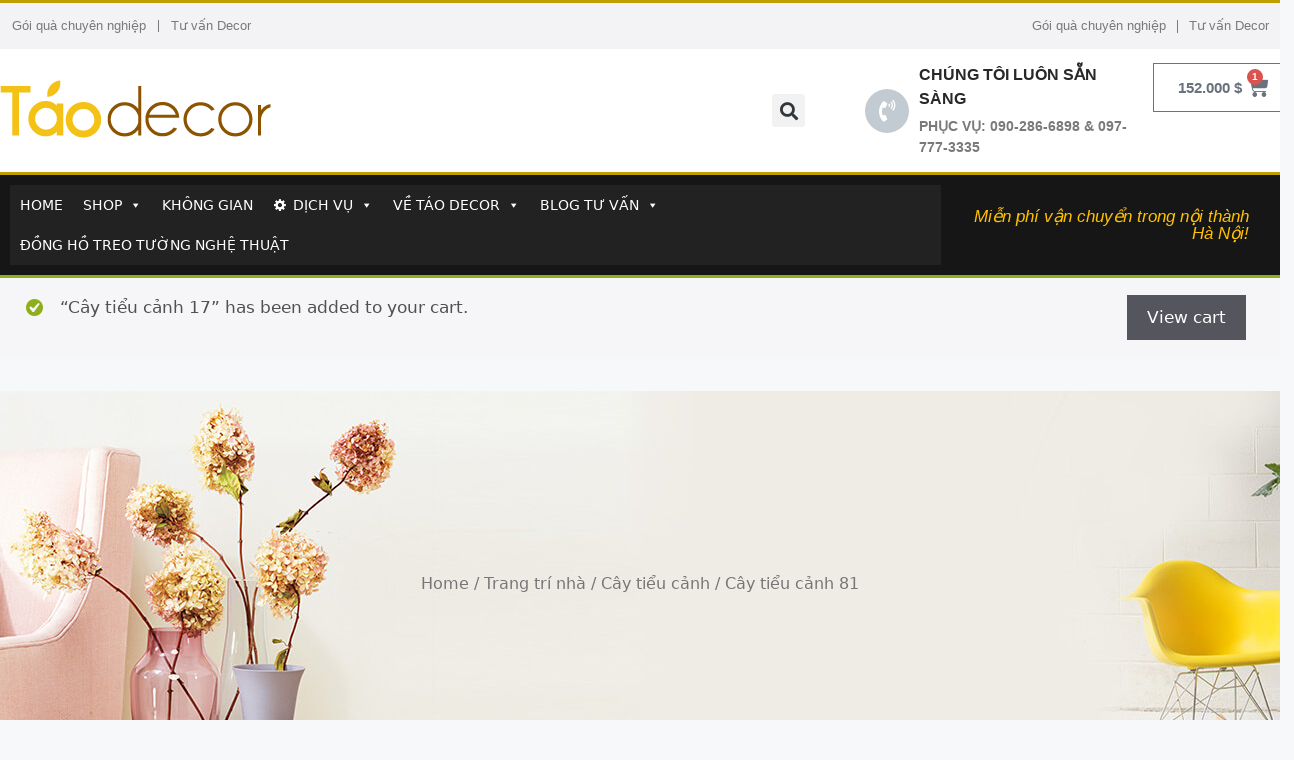

--- FILE ---
content_type: text/html; charset=UTF-8
request_url: https://taodecor.vn/product/cay-tieu-canh-81/?add-to-cart=33287
body_size: 37023
content:
<!DOCTYPE html><html lang="vi" prefix="og: https://ogp.me/ns#"><head><script data-no-optimize="1">var litespeed_docref=sessionStorage.getItem("litespeed_docref");litespeed_docref&&(Object.defineProperty(document,"referrer",{get:function(){return litespeed_docref}}),sessionStorage.removeItem("litespeed_docref"));</script> <meta charset="UTF-8"><meta name="viewport" content="width=device-width, initial-scale=1"><title>Cây tiểu cảnh 81</title><meta name="description" content="Cây boa được làm từ chất liệu nhân tạo , thích hợp cho việc trang trí phòng khách, bàn làm việc, trong xe hơi hay những không gian nhỏ trong căn phòng của bạn"/><meta name="robots" content="follow, index, max-snippet:-1, max-video-preview:-1, max-image-preview:large"/><link rel="canonical" href="https://taodecor.vn/product/cay-tieu-canh-81/" /><meta property="og:locale" content="vi_VN" /><meta property="og:type" content="product" /><meta property="og:title" content="Cây tiểu cảnh 81" /><meta property="og:description" content="Cây boa được làm từ chất liệu nhân tạo , thích hợp cho việc trang trí phòng khách, bàn làm việc, trong xe hơi hay những không gian nhỏ trong căn phòng của bạn" /><meta property="og:url" content="https://taodecor.vn/product/cay-tieu-canh-81/" /><meta property="og:site_name" content="Táo Decor" /><meta property="og:image" content="https://taodecor.vn/wp-content/uploads/2017/12/cay-tieu-canh-81-01.jpg" /><meta property="og:image:secure_url" content="https://taodecor.vn/wp-content/uploads/2017/12/cay-tieu-canh-81-01.jpg" /><meta property="og:image:width" content="800" /><meta property="og:image:height" content="531" /><meta property="og:image:alt" content="Cây tiểu cảnh 81" /><meta property="og:image:type" content="image/jpeg" /><meta property="product:price:amount" content="95000" /><meta property="product:price:currency" content="USD" /><meta property="product:availability" content="instock" /><meta property="product:retailer_item_id" content="79e38a9e2d5a" /><meta property="product:brand" content="Táo Decor" /><meta property="product:price:amount" content="95000" /><meta property="product:price:currency" content="VND" /><meta name="twitter:card" content="summary_large_image" /><meta name="twitter:title" content="Cây tiểu cảnh 81" /><meta name="twitter:description" content="Cây boa được làm từ chất liệu nhân tạo , thích hợp cho việc trang trí phòng khách, bàn làm việc, trong xe hơi hay những không gian nhỏ trong căn phòng của bạn" /><meta name="twitter:site" content="@https://twitter.com/taodecor" /><meta name="twitter:creator" content="@https://twitter.com/taodecor" /><meta name="twitter:image" content="https://taodecor.vn/wp-content/uploads/2017/12/cay-tieu-canh-81-01.jpg" /><meta name="twitter:label1" content="Price" /><meta name="twitter:data1" content="95.000&nbsp;&#036;" /><meta name="twitter:label2" content="Availability" /><meta name="twitter:data2" content="In stock" /> <script type="application/ld+json" class="rank-math-schema-pro">{"@context":"https://schema.org","@graph":[{"@type":"Place","@id":"https://taodecor.vn/#place","address":{"@type":"PostalAddress","streetAddress":"S\u1ed1 10 ng\u00f5 603 L\u1ea1c Long Qu\u00e2n","addressLocality":"H\u00e0 N\u1ed9i","addressRegion":"Vietnam","postalCode":"100000","addressCountry":"VN"}},{"@type":["ShoppingCenter","Organization"],"@id":"https://taodecor.vn/#organization","name":"T\u00e1o Decor","url":"https://taodecor.vn","address":{"@type":"PostalAddress","streetAddress":"S\u1ed1 10 ng\u00f5 603 L\u1ea1c Long Qu\u00e2n","addressLocality":"H\u00e0 N\u1ed9i","addressRegion":"Vietnam","postalCode":"100000","addressCountry":"VN"},"logo":{"@type":"ImageObject","@id":"https://taodecor.vn/#logo","url":"https://taodecor.vn/wp-content/uploads/2021/12/logo_Taodecor-600x600-1.png","contentUrl":"https://taodecor.vn/wp-content/uploads/2021/12/logo_Taodecor-600x600-1.png","caption":"T\u00e1o Decor","inLanguage":"vi","width":"600","height":"600"},"openingHours":["Monday,Tuesday,Wednesday,Thursday,Friday,Saturday,Sunday 09:00-17:00"],"location":{"@id":"https://taodecor.vn/#place"},"image":{"@id":"https://taodecor.vn/#logo"},"telephone":"0902866898"},{"@type":"WebSite","@id":"https://taodecor.vn/#website","url":"https://taodecor.vn","name":"T\u00e1o Decor","publisher":{"@id":"https://taodecor.vn/#organization"},"inLanguage":"vi"},{"@type":"ImageObject","@id":"https://taodecor.vn/wp-content/uploads/2017/12/cay-tieu-canh-81-01.jpg","url":"https://taodecor.vn/wp-content/uploads/2017/12/cay-tieu-canh-81-01.jpg","width":"800","height":"531","inLanguage":"vi"},{"@type":"BreadcrumbList","@id":"https://taodecor.vn/product/cay-tieu-canh-81/#breadcrumb","itemListElement":[{"@type":"ListItem","position":"1","item":{"@id":"https://taodecor.vn","name":"Home"}},{"@type":"ListItem","position":"2","item":{"@id":"https://taodecor.vn/product/cay-tieu-canh-81/","name":"C\u00e2y ti\u1ec3u c\u1ea3nh 81"}}]},{"@type":"ItemPage","@id":"https://taodecor.vn/product/cay-tieu-canh-81/#webpage","url":"https://taodecor.vn/product/cay-tieu-canh-81/","name":"C\u00e2y ti\u1ec3u c\u1ea3nh 81","datePublished":"2017-12-19T04:16:04+07:00","dateModified":"2017-12-19T04:16:04+07:00","isPartOf":{"@id":"https://taodecor.vn/#website"},"primaryImageOfPage":{"@id":"https://taodecor.vn/wp-content/uploads/2017/12/cay-tieu-canh-81-01.jpg"},"inLanguage":"vi","breadcrumb":{"@id":"https://taodecor.vn/product/cay-tieu-canh-81/#breadcrumb"}},{"name":"C\u00e2y ti\u1ec3u c\u1ea3nh 81","description":"C\u00e2y boa \u0111\u01b0\u1ee3c l\u00e0m t\u1eeb ch\u1ea5t li\u1ec7u nh\u00e2n t\u1ea1o , th\u00edch h\u1ee3p cho vi\u1ec7c trang tr\u00ed ph\u00f2ng kh\u00e1ch, b\u00e0n l\u00e0m vi\u1ec7c, trong xe h\u01a1i hay nh\u1eefng kh\u00f4ng gian nh\u1ecf trong c\u0103n ph\u00f2ng c\u1ee7a b\u1ea1n","brand":{"@type":"Brand","name":"T\u00e1o Decor"},"offers":{"@type":"Offer","price":"95000","priceCurrency":"VND","availability":"InStock"},"@type":"Product","@id":"https://taodecor.vn/product/cay-tieu-canh-81/#schema-348647","image":{"@id":"https://taodecor.vn/wp-content/uploads/2017/12/cay-tieu-canh-81-01.jpg"},"mainEntityOfPage":{"@id":"https://taodecor.vn/product/cay-tieu-canh-81/#webpage"}}]}</script> <link rel="alternate" type="application/rss+xml" title="Dòng thông tin Táo Decor &raquo;" href="https://taodecor.vn/feed/" /><link rel="alternate" type="application/rss+xml" title="Táo Decor &raquo; Dòng bình luận" href="https://taodecor.vn/comments/feed/" /><link rel="alternate" type="application/rss+xml" title="Táo Decor &raquo; Cây tiểu cảnh 81 Dòng bình luận" href="https://taodecor.vn/product/cay-tieu-canh-81/feed/" /><link rel="alternate" title="oNhúng (JSON)" type="application/json+oembed" href="https://taodecor.vn/wp-json/oembed/1.0/embed?url=https%3A%2F%2Ftaodecor.vn%2Fproduct%2Fcay-tieu-canh-81%2F" /><link rel="alternate" title="oNhúng (XML)" type="text/xml+oembed" href="https://taodecor.vn/wp-json/oembed/1.0/embed?url=https%3A%2F%2Ftaodecor.vn%2Fproduct%2Fcay-tieu-canh-81%2F&#038;format=xml" /><style id='wp-img-auto-sizes-contain-inline-css'>img:is([sizes=auto i],[sizes^="auto," i]){contain-intrinsic-size:3000px 1500px}
/*# sourceURL=wp-img-auto-sizes-contain-inline-css */</style><link data-optimized="2" rel="stylesheet" href="https://taodecor.vn/wp-content/litespeed/css/7ef4b1be050f0cff7999d7d3c01a1f83.css?ver=28dd1" /><style id='global-styles-inline-css'>:root{--wp--preset--aspect-ratio--square: 1;--wp--preset--aspect-ratio--4-3: 4/3;--wp--preset--aspect-ratio--3-4: 3/4;--wp--preset--aspect-ratio--3-2: 3/2;--wp--preset--aspect-ratio--2-3: 2/3;--wp--preset--aspect-ratio--16-9: 16/9;--wp--preset--aspect-ratio--9-16: 9/16;--wp--preset--color--black: #000000;--wp--preset--color--cyan-bluish-gray: #abb8c3;--wp--preset--color--white: #ffffff;--wp--preset--color--pale-pink: #f78da7;--wp--preset--color--vivid-red: #cf2e2e;--wp--preset--color--luminous-vivid-orange: #ff6900;--wp--preset--color--luminous-vivid-amber: #fcb900;--wp--preset--color--light-green-cyan: #7bdcb5;--wp--preset--color--vivid-green-cyan: #00d084;--wp--preset--color--pale-cyan-blue: #8ed1fc;--wp--preset--color--vivid-cyan-blue: #0693e3;--wp--preset--color--vivid-purple: #9b51e0;--wp--preset--color--contrast: var(--contrast);--wp--preset--color--contrast-2: var(--contrast-2);--wp--preset--color--contrast-3: var(--contrast-3);--wp--preset--color--base: var(--base);--wp--preset--color--base-2: var(--base-2);--wp--preset--color--base-3: var(--base-3);--wp--preset--color--accent: var(--accent);--wp--preset--gradient--vivid-cyan-blue-to-vivid-purple: linear-gradient(135deg,rgb(6,147,227) 0%,rgb(155,81,224) 100%);--wp--preset--gradient--light-green-cyan-to-vivid-green-cyan: linear-gradient(135deg,rgb(122,220,180) 0%,rgb(0,208,130) 100%);--wp--preset--gradient--luminous-vivid-amber-to-luminous-vivid-orange: linear-gradient(135deg,rgb(252,185,0) 0%,rgb(255,105,0) 100%);--wp--preset--gradient--luminous-vivid-orange-to-vivid-red: linear-gradient(135deg,rgb(255,105,0) 0%,rgb(207,46,46) 100%);--wp--preset--gradient--very-light-gray-to-cyan-bluish-gray: linear-gradient(135deg,rgb(238,238,238) 0%,rgb(169,184,195) 100%);--wp--preset--gradient--cool-to-warm-spectrum: linear-gradient(135deg,rgb(74,234,220) 0%,rgb(151,120,209) 20%,rgb(207,42,186) 40%,rgb(238,44,130) 60%,rgb(251,105,98) 80%,rgb(254,248,76) 100%);--wp--preset--gradient--blush-light-purple: linear-gradient(135deg,rgb(255,206,236) 0%,rgb(152,150,240) 100%);--wp--preset--gradient--blush-bordeaux: linear-gradient(135deg,rgb(254,205,165) 0%,rgb(254,45,45) 50%,rgb(107,0,62) 100%);--wp--preset--gradient--luminous-dusk: linear-gradient(135deg,rgb(255,203,112) 0%,rgb(199,81,192) 50%,rgb(65,88,208) 100%);--wp--preset--gradient--pale-ocean: linear-gradient(135deg,rgb(255,245,203) 0%,rgb(182,227,212) 50%,rgb(51,167,181) 100%);--wp--preset--gradient--electric-grass: linear-gradient(135deg,rgb(202,248,128) 0%,rgb(113,206,126) 100%);--wp--preset--gradient--midnight: linear-gradient(135deg,rgb(2,3,129) 0%,rgb(40,116,252) 100%);--wp--preset--font-size--small: 13px;--wp--preset--font-size--medium: 20px;--wp--preset--font-size--large: 36px;--wp--preset--font-size--x-large: 42px;--wp--preset--spacing--20: 0.44rem;--wp--preset--spacing--30: 0.67rem;--wp--preset--spacing--40: 1rem;--wp--preset--spacing--50: 1.5rem;--wp--preset--spacing--60: 2.25rem;--wp--preset--spacing--70: 3.38rem;--wp--preset--spacing--80: 5.06rem;--wp--preset--shadow--natural: 6px 6px 9px rgba(0, 0, 0, 0.2);--wp--preset--shadow--deep: 12px 12px 50px rgba(0, 0, 0, 0.4);--wp--preset--shadow--sharp: 6px 6px 0px rgba(0, 0, 0, 0.2);--wp--preset--shadow--outlined: 6px 6px 0px -3px rgb(255, 255, 255), 6px 6px rgb(0, 0, 0);--wp--preset--shadow--crisp: 6px 6px 0px rgb(0, 0, 0);}:where(.is-layout-flex){gap: 0.5em;}:where(.is-layout-grid){gap: 0.5em;}body .is-layout-flex{display: flex;}.is-layout-flex{flex-wrap: wrap;align-items: center;}.is-layout-flex > :is(*, div){margin: 0;}body .is-layout-grid{display: grid;}.is-layout-grid > :is(*, div){margin: 0;}:where(.wp-block-columns.is-layout-flex){gap: 2em;}:where(.wp-block-columns.is-layout-grid){gap: 2em;}:where(.wp-block-post-template.is-layout-flex){gap: 1.25em;}:where(.wp-block-post-template.is-layout-grid){gap: 1.25em;}.has-black-color{color: var(--wp--preset--color--black) !important;}.has-cyan-bluish-gray-color{color: var(--wp--preset--color--cyan-bluish-gray) !important;}.has-white-color{color: var(--wp--preset--color--white) !important;}.has-pale-pink-color{color: var(--wp--preset--color--pale-pink) !important;}.has-vivid-red-color{color: var(--wp--preset--color--vivid-red) !important;}.has-luminous-vivid-orange-color{color: var(--wp--preset--color--luminous-vivid-orange) !important;}.has-luminous-vivid-amber-color{color: var(--wp--preset--color--luminous-vivid-amber) !important;}.has-light-green-cyan-color{color: var(--wp--preset--color--light-green-cyan) !important;}.has-vivid-green-cyan-color{color: var(--wp--preset--color--vivid-green-cyan) !important;}.has-pale-cyan-blue-color{color: var(--wp--preset--color--pale-cyan-blue) !important;}.has-vivid-cyan-blue-color{color: var(--wp--preset--color--vivid-cyan-blue) !important;}.has-vivid-purple-color{color: var(--wp--preset--color--vivid-purple) !important;}.has-black-background-color{background-color: var(--wp--preset--color--black) !important;}.has-cyan-bluish-gray-background-color{background-color: var(--wp--preset--color--cyan-bluish-gray) !important;}.has-white-background-color{background-color: var(--wp--preset--color--white) !important;}.has-pale-pink-background-color{background-color: var(--wp--preset--color--pale-pink) !important;}.has-vivid-red-background-color{background-color: var(--wp--preset--color--vivid-red) !important;}.has-luminous-vivid-orange-background-color{background-color: var(--wp--preset--color--luminous-vivid-orange) !important;}.has-luminous-vivid-amber-background-color{background-color: var(--wp--preset--color--luminous-vivid-amber) !important;}.has-light-green-cyan-background-color{background-color: var(--wp--preset--color--light-green-cyan) !important;}.has-vivid-green-cyan-background-color{background-color: var(--wp--preset--color--vivid-green-cyan) !important;}.has-pale-cyan-blue-background-color{background-color: var(--wp--preset--color--pale-cyan-blue) !important;}.has-vivid-cyan-blue-background-color{background-color: var(--wp--preset--color--vivid-cyan-blue) !important;}.has-vivid-purple-background-color{background-color: var(--wp--preset--color--vivid-purple) !important;}.has-black-border-color{border-color: var(--wp--preset--color--black) !important;}.has-cyan-bluish-gray-border-color{border-color: var(--wp--preset--color--cyan-bluish-gray) !important;}.has-white-border-color{border-color: var(--wp--preset--color--white) !important;}.has-pale-pink-border-color{border-color: var(--wp--preset--color--pale-pink) !important;}.has-vivid-red-border-color{border-color: var(--wp--preset--color--vivid-red) !important;}.has-luminous-vivid-orange-border-color{border-color: var(--wp--preset--color--luminous-vivid-orange) !important;}.has-luminous-vivid-amber-border-color{border-color: var(--wp--preset--color--luminous-vivid-amber) !important;}.has-light-green-cyan-border-color{border-color: var(--wp--preset--color--light-green-cyan) !important;}.has-vivid-green-cyan-border-color{border-color: var(--wp--preset--color--vivid-green-cyan) !important;}.has-pale-cyan-blue-border-color{border-color: var(--wp--preset--color--pale-cyan-blue) !important;}.has-vivid-cyan-blue-border-color{border-color: var(--wp--preset--color--vivid-cyan-blue) !important;}.has-vivid-purple-border-color{border-color: var(--wp--preset--color--vivid-purple) !important;}.has-vivid-cyan-blue-to-vivid-purple-gradient-background{background: var(--wp--preset--gradient--vivid-cyan-blue-to-vivid-purple) !important;}.has-light-green-cyan-to-vivid-green-cyan-gradient-background{background: var(--wp--preset--gradient--light-green-cyan-to-vivid-green-cyan) !important;}.has-luminous-vivid-amber-to-luminous-vivid-orange-gradient-background{background: var(--wp--preset--gradient--luminous-vivid-amber-to-luminous-vivid-orange) !important;}.has-luminous-vivid-orange-to-vivid-red-gradient-background{background: var(--wp--preset--gradient--luminous-vivid-orange-to-vivid-red) !important;}.has-very-light-gray-to-cyan-bluish-gray-gradient-background{background: var(--wp--preset--gradient--very-light-gray-to-cyan-bluish-gray) !important;}.has-cool-to-warm-spectrum-gradient-background{background: var(--wp--preset--gradient--cool-to-warm-spectrum) !important;}.has-blush-light-purple-gradient-background{background: var(--wp--preset--gradient--blush-light-purple) !important;}.has-blush-bordeaux-gradient-background{background: var(--wp--preset--gradient--blush-bordeaux) !important;}.has-luminous-dusk-gradient-background{background: var(--wp--preset--gradient--luminous-dusk) !important;}.has-pale-ocean-gradient-background{background: var(--wp--preset--gradient--pale-ocean) !important;}.has-electric-grass-gradient-background{background: var(--wp--preset--gradient--electric-grass) !important;}.has-midnight-gradient-background{background: var(--wp--preset--gradient--midnight) !important;}.has-small-font-size{font-size: var(--wp--preset--font-size--small) !important;}.has-medium-font-size{font-size: var(--wp--preset--font-size--medium) !important;}.has-large-font-size{font-size: var(--wp--preset--font-size--large) !important;}.has-x-large-font-size{font-size: var(--wp--preset--font-size--x-large) !important;}
/*# sourceURL=global-styles-inline-css */</style><style id='classic-theme-styles-inline-css'>/*! This file is auto-generated */
.wp-block-button__link{color:#fff;background-color:#32373c;border-radius:9999px;box-shadow:none;text-decoration:none;padding:calc(.667em + 2px) calc(1.333em + 2px);font-size:1.125em}.wp-block-file__button{background:#32373c;color:#fff;text-decoration:none}
/*# sourceURL=/wp-includes/css/classic-themes.min.css */</style><style id='woocommerce-general-inline-css'>.woocommerce .page-header-image-single {display: none;}.woocommerce .entry-content,.woocommerce .product .entry-summary {margin-top: 0;}.related.products {clear: both;}.checkout-subscribe-prompt.clear {visibility: visible;height: initial;width: initial;}@media (max-width:768px) {.woocommerce .woocommerce-ordering,.woocommerce-page .woocommerce-ordering {float: none;}.woocommerce .woocommerce-ordering select {max-width: 100%;}.woocommerce ul.products li.product,.woocommerce-page ul.products li.product,.woocommerce-page[class*=columns-] ul.products li.product,.woocommerce[class*=columns-] ul.products li.product {width: 100%;float: none;}}
/*# sourceURL=woocommerce-general-inline-css */</style><style id='woocommerce-inline-inline-css'>.woocommerce form .form-row .required { visibility: visible; }
/*# sourceURL=woocommerce-inline-inline-css */</style><style id='generate-style-inline-css'>body{background-color:var(--base-2);color:var(--contrast);}a{color:var(--accent);}a{text-decoration:underline;}.entry-title a, .site-branding a, a.button, .wp-block-button__link, .main-navigation a{text-decoration:none;}a:hover, a:focus, a:active{color:var(--contrast);}.wp-block-group__inner-container{max-width:1200px;margin-left:auto;margin-right:auto;}:root{--contrast:#222222;--contrast-2:#575760;--contrast-3:#b2b2be;--base:#f0f0f0;--base-2:#f7f8f9;--base-3:#ffffff;--accent:#1e73be;}:root .has-contrast-color{color:var(--contrast);}:root .has-contrast-background-color{background-color:var(--contrast);}:root .has-contrast-2-color{color:var(--contrast-2);}:root .has-contrast-2-background-color{background-color:var(--contrast-2);}:root .has-contrast-3-color{color:var(--contrast-3);}:root .has-contrast-3-background-color{background-color:var(--contrast-3);}:root .has-base-color{color:var(--base);}:root .has-base-background-color{background-color:var(--base);}:root .has-base-2-color{color:var(--base-2);}:root .has-base-2-background-color{background-color:var(--base-2);}:root .has-base-3-color{color:var(--base-3);}:root .has-base-3-background-color{background-color:var(--base-3);}:root .has-accent-color{color:var(--accent);}:root .has-accent-background-color{background-color:var(--accent);}.top-bar{background-color:#636363;color:#ffffff;}.top-bar a{color:#ffffff;}.top-bar a:hover{color:#303030;}.site-header{background-color:var(--base-3);}.main-title a,.main-title a:hover{color:var(--contrast);}.site-description{color:var(--contrast-2);}.mobile-menu-control-wrapper .menu-toggle,.mobile-menu-control-wrapper .menu-toggle:hover,.mobile-menu-control-wrapper .menu-toggle:focus,.has-inline-mobile-toggle #site-navigation.toggled{background-color:rgba(0, 0, 0, 0.02);}.main-navigation,.main-navigation ul ul{background-color:var(--base-3);}.main-navigation .main-nav ul li a, .main-navigation .menu-toggle, .main-navigation .menu-bar-items{color:var(--contrast);}.main-navigation .main-nav ul li:not([class*="current-menu-"]):hover > a, .main-navigation .main-nav ul li:not([class*="current-menu-"]):focus > a, .main-navigation .main-nav ul li.sfHover:not([class*="current-menu-"]) > a, .main-navigation .menu-bar-item:hover > a, .main-navigation .menu-bar-item.sfHover > a{color:var(--accent);}button.menu-toggle:hover,button.menu-toggle:focus{color:var(--contrast);}.main-navigation .main-nav ul li[class*="current-menu-"] > a{color:var(--accent);}.navigation-search input[type="search"],.navigation-search input[type="search"]:active, .navigation-search input[type="search"]:focus, .main-navigation .main-nav ul li.search-item.active > a, .main-navigation .menu-bar-items .search-item.active > a{color:var(--accent);}.main-navigation ul ul{background-color:var(--base);}.separate-containers .inside-article, .separate-containers .comments-area, .separate-containers .page-header, .one-container .container, .separate-containers .paging-navigation, .inside-page-header{background-color:var(--base-3);}.entry-title a{color:var(--contrast);}.entry-title a:hover{color:var(--contrast-2);}.entry-meta{color:var(--contrast-2);}.sidebar .widget{background-color:var(--base-3);}.footer-widgets{background-color:var(--base-3);}.site-info{background-color:var(--base-3);}input[type="text"],input[type="email"],input[type="url"],input[type="password"],input[type="search"],input[type="tel"],input[type="number"],textarea,select{color:var(--contrast);background-color:var(--base-2);border-color:var(--base);}input[type="text"]:focus,input[type="email"]:focus,input[type="url"]:focus,input[type="password"]:focus,input[type="search"]:focus,input[type="tel"]:focus,input[type="number"]:focus,textarea:focus,select:focus{color:var(--contrast);background-color:var(--base-2);border-color:var(--contrast-3);}button,html input[type="button"],input[type="reset"],input[type="submit"],a.button,a.wp-block-button__link:not(.has-background){color:#ffffff;background-color:#55555e;}button:hover,html input[type="button"]:hover,input[type="reset"]:hover,input[type="submit"]:hover,a.button:hover,button:focus,html input[type="button"]:focus,input[type="reset"]:focus,input[type="submit"]:focus,a.button:focus,a.wp-block-button__link:not(.has-background):active,a.wp-block-button__link:not(.has-background):focus,a.wp-block-button__link:not(.has-background):hover{color:#ffffff;background-color:#3f4047;}a.generate-back-to-top{background-color:rgba( 0,0,0,0.4 );color:#ffffff;}a.generate-back-to-top:hover,a.generate-back-to-top:focus{background-color:rgba( 0,0,0,0.6 );color:#ffffff;}:root{--gp-search-modal-bg-color:var(--base-3);--gp-search-modal-text-color:var(--contrast);--gp-search-modal-overlay-bg-color:rgba(0,0,0,0.2);}@media (max-width:768px){.main-navigation .menu-bar-item:hover > a, .main-navigation .menu-bar-item.sfHover > a{background:none;color:var(--contrast);}}.nav-below-header .main-navigation .inside-navigation.grid-container, .nav-above-header .main-navigation .inside-navigation.grid-container{padding:0px 20px 0px 20px;}.site-main .wp-block-group__inner-container{padding:40px;}.separate-containers .paging-navigation{padding-top:20px;padding-bottom:20px;}.entry-content .alignwide, body:not(.no-sidebar) .entry-content .alignfull{margin-left:-40px;width:calc(100% + 80px);max-width:calc(100% + 80px);}.rtl .menu-item-has-children .dropdown-menu-toggle{padding-left:20px;}.rtl .main-navigation .main-nav ul li.menu-item-has-children > a{padding-right:20px;}@media (max-width:768px){.separate-containers .inside-article, .separate-containers .comments-area, .separate-containers .page-header, .separate-containers .paging-navigation, .one-container .site-content, .inside-page-header{padding:30px;}.site-main .wp-block-group__inner-container{padding:30px;}.inside-top-bar{padding-right:30px;padding-left:30px;}.inside-header{padding-right:30px;padding-left:30px;}.widget-area .widget{padding-top:30px;padding-right:30px;padding-bottom:30px;padding-left:30px;}.footer-widgets-container{padding-top:30px;padding-right:30px;padding-bottom:30px;padding-left:30px;}.inside-site-info{padding-right:30px;padding-left:30px;}.entry-content .alignwide, body:not(.no-sidebar) .entry-content .alignfull{margin-left:-30px;width:calc(100% + 60px);max-width:calc(100% + 60px);}.one-container .site-main .paging-navigation{margin-bottom:20px;}}/* End cached CSS */.is-right-sidebar{width:30%;}.is-left-sidebar{width:30%;}.site-content .content-area{width:70%;}@media (max-width:768px){.main-navigation .menu-toggle,.sidebar-nav-mobile:not(#sticky-placeholder){display:block;}.main-navigation ul,.gen-sidebar-nav,.main-navigation:not(.slideout-navigation):not(.toggled) .main-nav > ul,.has-inline-mobile-toggle #site-navigation .inside-navigation > *:not(.navigation-search):not(.main-nav){display:none;}.nav-align-right .inside-navigation,.nav-align-center .inside-navigation{justify-content:space-between;}.has-inline-mobile-toggle .mobile-menu-control-wrapper{display:flex;flex-wrap:wrap;}.has-inline-mobile-toggle .inside-header{flex-direction:row;text-align:left;flex-wrap:wrap;}.has-inline-mobile-toggle .header-widget,.has-inline-mobile-toggle #site-navigation{flex-basis:100%;}.nav-float-left .has-inline-mobile-toggle #site-navigation{order:10;}}
.elementor-template-full-width .site-content{display:block;}
/*# sourceURL=generate-style-inline-css */</style><link rel="preconnect" href="https://fonts.gstatic.com/" crossorigin><script type="litespeed/javascript" data-src="https://taodecor.vn/wp-includes/js/jquery/jquery.min.js" id="jquery-core-js"></script> <link rel="https://api.w.org/" href="https://taodecor.vn/wp-json/" /><link rel="alternate" title="JSON" type="application/json" href="https://taodecor.vn/wp-json/wp/v2/product/33982" /><link rel="EditURI" type="application/rsd+xml" title="RSD" href="https://taodecor.vn/xmlrpc.php?rsd" /><meta name="generator" content="WordPress 6.9" /><link rel='shortlink' href='https://taodecor.vn/?p=33982' /><link rel="pingback" href="https://taodecor.vn/xmlrpc.php">
<noscript><style>.woocommerce-product-gallery{ opacity: 1 !important; }</style></noscript><meta name="generator" content="Elementor 3.16.4; features: e_dom_optimization, e_optimized_assets_loading, e_optimized_css_loading, additional_custom_breakpoints; settings: css_print_method-external, google_font-enabled, font_display-auto"><link rel="icon" href="https://taodecor.vn/wp-content/uploads/2021/12/logo_Taodecor-600x600-1-100x100.png" sizes="32x32" /><link rel="icon" href="https://taodecor.vn/wp-content/uploads/2021/12/logo_Taodecor-600x600-1.png" sizes="192x192" /><link rel="apple-touch-icon" href="https://taodecor.vn/wp-content/uploads/2021/12/logo_Taodecor-600x600-1.png" /><meta name="msapplication-TileImage" content="https://taodecor.vn/wp-content/uploads/2021/12/logo_Taodecor-600x600-1.png" /><style type="text/css">/** Mega Menu CSS: fs **/</style></head><body data-rsssl=1 class="wp-singular product-template-default single single-product postid-33982 wp-custom-logo wp-embed-responsive wp-theme-generatepress theme-generatepress woocommerce woocommerce-page woocommerce-no-js mega-menu-primary right-sidebar nav-float-right separate-containers header-aligned-left dropdown-hover featured-image-active elementor-default elementor-template-full-width elementor-kit-50938 elementor-page-51211 full-width-content" itemtype="https://schema.org/Blog" itemscope>
<a class="screen-reader-text skip-link" href="#content" title="Chuyển đến nội dung">Chuyển đến nội dung</a><div data-elementor-type="header" data-elementor-id="51116" class="elementor elementor-51116 elementor-location-header" data-elementor-post-type="elementor_library"><nav class="elementor-section elementor-top-section elementor-element elementor-element-774c4090 elementor-section-height-min-height elementor-section-content-middle elementor-section-full_width elementor-hidden-tablet elementor-hidden-mobile elementor-section-height-default elementor-section-items-middle" data-id="774c4090" data-element_type="section" data-settings="{&quot;background_background&quot;:&quot;classic&quot;}"><div class="elementor-container elementor-column-gap-no"><div class="elementor-column elementor-col-50 elementor-top-column elementor-element elementor-element-64aa4285" data-id="64aa4285" data-element_type="column"><div class="elementor-widget-wrap elementor-element-populated"><div class="elementor-element elementor-element-4a516a00 elementor-nav-menu__align-left elementor-hidden-tablet elementor-hidden-mobile elementor-nav-menu--dropdown-tablet elementor-nav-menu__text-align-aside elementor-nav-menu--toggle elementor-nav-menu--burger elementor-widget elementor-widget-nav-menu" data-id="4a516a00" data-element_type="widget" data-settings="{&quot;layout&quot;:&quot;horizontal&quot;,&quot;submenu_icon&quot;:{&quot;value&quot;:&quot;&lt;i class=\&quot;fas fa-caret-down\&quot;&gt;&lt;\/i&gt;&quot;,&quot;library&quot;:&quot;fa-solid&quot;},&quot;toggle&quot;:&quot;burger&quot;}" data-widget_type="nav-menu.default"><div class="elementor-widget-container"><nav class="elementor-nav-menu--main elementor-nav-menu__container elementor-nav-menu--layout-horizontal e--pointer-underline e--animation-fade"><ul id="menu-1-4a516a00" class="elementor-nav-menu"><li class="menu-item menu-item-type-custom menu-item-object-custom menu-item-810"><a href="https://taodecor.vn/mien-phi-goi-cam-xuc-va-bat-ngo/" class="elementor-item">Gói quà chuyên nghiệp</a></li><li class="menu-item menu-item-type-custom menu-item-object-custom menu-item-811"><a href="https://taodecor.vn/gioi-thieu/" class="elementor-item">Tư vấn Decor</a></li></ul></nav><div class="elementor-menu-toggle" role="button" tabindex="0" aria-label="Menu Toggle" aria-expanded="false">
<i aria-hidden="true" role="presentation" class="elementor-menu-toggle__icon--open eicon-menu-bar"></i><i aria-hidden="true" role="presentation" class="elementor-menu-toggle__icon--close eicon-close"></i>			<span class="elementor-screen-only">Menu</span></div><nav class="elementor-nav-menu--dropdown elementor-nav-menu__container" aria-hidden="true"><ul id="menu-2-4a516a00" class="elementor-nav-menu"><li class="menu-item menu-item-type-custom menu-item-object-custom menu-item-810"><a href="https://taodecor.vn/mien-phi-goi-cam-xuc-va-bat-ngo/" class="elementor-item" tabindex="-1">Gói quà chuyên nghiệp</a></li><li class="menu-item menu-item-type-custom menu-item-object-custom menu-item-811"><a href="https://taodecor.vn/gioi-thieu/" class="elementor-item" tabindex="-1">Tư vấn Decor</a></li></ul></nav></div></div></div></div><div class="elementor-column elementor-col-50 elementor-top-column elementor-element elementor-element-6cd925e6" data-id="6cd925e6" data-element_type="column"><div class="elementor-widget-wrap elementor-element-populated"><div class="elementor-element elementor-element-1fd36818 elementor-nav-menu__align-right elementor-hidden-tablet elementor-hidden-mobile elementor-nav-menu--dropdown-tablet elementor-nav-menu__text-align-aside elementor-nav-menu--toggle elementor-nav-menu--burger elementor-widget elementor-widget-nav-menu" data-id="1fd36818" data-element_type="widget" data-settings="{&quot;layout&quot;:&quot;horizontal&quot;,&quot;submenu_icon&quot;:{&quot;value&quot;:&quot;&lt;i class=\&quot;fas fa-caret-down\&quot;&gt;&lt;\/i&gt;&quot;,&quot;library&quot;:&quot;fa-solid&quot;},&quot;toggle&quot;:&quot;burger&quot;}" data-widget_type="nav-menu.default"><div class="elementor-widget-container"><nav class="elementor-nav-menu--main elementor-nav-menu__container elementor-nav-menu--layout-horizontal e--pointer-underline e--animation-fade"><ul id="menu-1-1fd36818" class="elementor-nav-menu"><li class="menu-item menu-item-type-custom menu-item-object-custom menu-item-810"><a href="https://taodecor.vn/mien-phi-goi-cam-xuc-va-bat-ngo/" class="elementor-item">Gói quà chuyên nghiệp</a></li><li class="menu-item menu-item-type-custom menu-item-object-custom menu-item-811"><a href="https://taodecor.vn/gioi-thieu/" class="elementor-item">Tư vấn Decor</a></li></ul></nav><div class="elementor-menu-toggle" role="button" tabindex="0" aria-label="Menu Toggle" aria-expanded="false">
<i aria-hidden="true" role="presentation" class="elementor-menu-toggle__icon--open eicon-menu-bar"></i><i aria-hidden="true" role="presentation" class="elementor-menu-toggle__icon--close eicon-close"></i>			<span class="elementor-screen-only">Menu</span></div><nav class="elementor-nav-menu--dropdown elementor-nav-menu__container" aria-hidden="true"><ul id="menu-2-1fd36818" class="elementor-nav-menu"><li class="menu-item menu-item-type-custom menu-item-object-custom menu-item-810"><a href="https://taodecor.vn/mien-phi-goi-cam-xuc-va-bat-ngo/" class="elementor-item" tabindex="-1">Gói quà chuyên nghiệp</a></li><li class="menu-item menu-item-type-custom menu-item-object-custom menu-item-811"><a href="https://taodecor.vn/gioi-thieu/" class="elementor-item" tabindex="-1">Tư vấn Decor</a></li></ul></nav></div></div></div></div></div></nav><section class="elementor-section elementor-top-section elementor-element elementor-element-491ed7f8 elementor-section-height-min-height elementor-section-content-middle elementor-section-boxed elementor-section-height-default elementor-section-items-middle" data-id="491ed7f8" data-element_type="section" data-settings="{&quot;background_background&quot;:&quot;gradient&quot;}"><div class="elementor-container elementor-column-gap-no"><div class="elementor-column elementor-col-33 elementor-top-column elementor-element elementor-element-1109cbf7" data-id="1109cbf7" data-element_type="column"><div class="elementor-widget-wrap elementor-element-populated"><div class="elementor-element elementor-element-58f420cb elementor-widget elementor-widget-image" data-id="58f420cb" data-element_type="widget" data-widget_type="image.default"><div class="elementor-widget-container"><style>/*! elementor - v3.16.0 - 20-09-2023 */
.elementor-widget-image{text-align:center}.elementor-widget-image a{display:inline-block}.elementor-widget-image a img[src$=".svg"]{width:48px}.elementor-widget-image img{vertical-align:middle;display:inline-block}</style><img width="273" height="66" src="https://taodecor.vn/wp-content/uploads/2022/01/logo-taodecor.png" class="attachment-full size-full wp-image-51073" alt="" /></div></div></div></div><div class="elementor-column elementor-col-33 elementor-top-column elementor-element elementor-element-2b94b5ea" data-id="2b94b5ea" data-element_type="column"><div class="elementor-widget-wrap elementor-element-populated"><div class="elementor-element elementor-element-934c883 elementor-search-form--skin-full_screen elementor-widget elementor-widget-search-form" data-id="934c883" data-element_type="widget" data-settings="{&quot;skin&quot;:&quot;full_screen&quot;}" data-widget_type="search-form.default"><div class="elementor-widget-container"><form class="elementor-search-form" action="https://taodecor.vn" method="get" role="search"><div class="elementor-search-form__toggle" tabindex="0" role="button">
<i aria-hidden="true" class="fas fa-search"></i>				<span class="elementor-screen-only">Tìm kiếm</span></div><div class="elementor-search-form__container">
<label class="elementor-screen-only" for="elementor-search-form-934c883">Tìm kiếm</label>
<input id="elementor-search-form-934c883" placeholder="Tìm kiếm..." class="elementor-search-form__input" type="search" name="s" value=""><div class="dialog-lightbox-close-button dialog-close-button" role="button" tabindex="0">
<i aria-hidden="true" class="eicon-close"></i>					<span class="elementor-screen-only">Đóng khung tìm kiếm này.</span></div></div></form></div></div></div></div><div class="elementor-column elementor-col-33 elementor-top-column elementor-element elementor-element-19a71315" data-id="19a71315" data-element_type="column"><div class="elementor-widget-wrap elementor-element-populated"><section class="elementor-section elementor-inner-section elementor-element elementor-element-11d10dca elementor-hidden-phone elementor-section-boxed elementor-section-height-default elementor-section-height-default" data-id="11d10dca" data-element_type="section"><div class="elementor-container elementor-column-gap-default"><div class="elementor-column elementor-col-50 elementor-inner-column elementor-element elementor-element-47e2c6de" data-id="47e2c6de" data-element_type="column"><div class="elementor-widget-wrap elementor-element-populated"><div class="elementor-element elementor-element-54ead02b elementor-position-left elementor-vertical-align-middle elementor-view-stacked elementor-shape-circle elementor-mobile-position-top elementor-widget elementor-widget-icon-box" data-id="54ead02b" data-element_type="widget" data-widget_type="icon-box.default"><div class="elementor-widget-container"><div class="elementor-icon-box-wrapper"><div class="elementor-icon-box-icon">
<span  class="elementor-icon elementor-animation-">
<i aria-hidden="true" class="fas fa-phone-volume"></i>				</span></div><div class="elementor-icon-box-content"><p class="elementor-icon-box-title">
<span  >
CHÚNG TÔI LUÔN  SẴN SÀNG					</span></p><p class="elementor-icon-box-description">
PHỤC VỤ: 090-286-6898 & 097-777-3335</p></div></div></div></div></div></div><div class="elementor-column elementor-col-50 elementor-inner-column elementor-element elementor-element-292755df" data-id="292755df" data-element_type="column"><div class="elementor-widget-wrap elementor-element-populated"><div class="elementor-element elementor-element-62141c68 toggle-icon--cart-solid elementor-menu-cart--items-indicator-bubble elementor-menu-cart--show-subtotal-yes elementor-menu-cart--cart-type-side-cart elementor-menu-cart--show-remove-button-yes elementor-widget elementor-widget-woocommerce-menu-cart" data-id="62141c68" data-element_type="widget" data-settings="{&quot;cart_type&quot;:&quot;side-cart&quot;,&quot;open_cart&quot;:&quot;click&quot;,&quot;automatically_open_cart&quot;:&quot;no&quot;}" data-widget_type="woocommerce-menu-cart.default"><div class="elementor-widget-container"><div class="elementor-menu-cart__wrapper"><div class="elementor-menu-cart__toggle_wrapper"><div class="elementor-menu-cart__container elementor-lightbox" aria-hidden="true"><div class="elementor-menu-cart__main" aria-hidden="true"><div class="elementor-menu-cart__close-button"></div><div class="widget_shopping_cart_content"></div></div></div><div class="elementor-menu-cart__toggle elementor-button-wrapper">
<a id="elementor-menu-cart__toggle_button" href="#" class="elementor-menu-cart__toggle_button elementor-button elementor-size-sm" aria-expanded="false">
<span class="elementor-button-text"><span class="woocommerce-Price-amount amount"><bdi>152.000&nbsp;<span class="woocommerce-Price-currencySymbol">&#36;</span></bdi></span></span>
<span class="elementor-button-icon">
<span class="elementor-button-icon-qty" data-counter="1">1</span>
<i class="eicon-cart-solid"></i>					<span class="elementor-screen-only">Cart</span>
</span>
</a></div></div></div></div></div></div></div></div></section></div></div></div></section><nav class="elementor-section elementor-top-section elementor-element elementor-element-7acab3e1 elementor-section-content-middle elementor-section-full_width elementor-section-height-min-height elementor-section-height-default elementor-section-items-middle" data-id="7acab3e1" data-element_type="section" data-settings="{&quot;background_background&quot;:&quot;classic&quot;}"><div class="elementor-container elementor-column-gap-default"><div class="elementor-column elementor-col-50 elementor-top-column elementor-element elementor-element-16373474" data-id="16373474" data-element_type="column"><div class="elementor-widget-wrap elementor-element-populated"><div class="elementor-element elementor-element-bd0a794 elementor-widget elementor-widget-wp-widget-maxmegamenu" data-id="bd0a794" data-element_type="widget" data-widget_type="wp-widget-maxmegamenu.default"><div class="elementor-widget-container"><div id="mega-menu-wrap-primary" class="mega-menu-wrap"><div class="mega-menu-toggle"><div class="mega-toggle-blocks-left"></div><div class="mega-toggle-blocks-center"></div><div class="mega-toggle-blocks-right"><div class='mega-toggle-block mega-menu-toggle-animated-block mega-toggle-block-0' id='mega-toggle-block-0'><button aria-label="Toggle Menu" class="mega-toggle-animated mega-toggle-animated-slider" type="button" aria-expanded="false">
<span class="mega-toggle-animated-box">
<span class="mega-toggle-animated-inner"></span>
</span>
</button></div></div></div><ul id="mega-menu-primary" class="mega-menu max-mega-menu mega-menu-horizontal mega-no-js" data-event="hover_intent" data-effect="fade_up" data-effect-speed="200" data-effect-mobile="disabled" data-effect-speed-mobile="0" data-mobile-force-width="false" data-second-click="go" data-document-click="collapse" data-vertical-behaviour="standard" data-breakpoint="768" data-unbind="true" data-mobile-state="collapse_all" data-hover-intent-timeout="300" data-hover-intent-interval="100"><li class='mega-menu-item mega-menu-item-type-custom mega-menu-item-object-custom mega-menu-item-home mega-align-bottom-left mega-menu-flyout mega-menu-item-51136' id='mega-menu-item-51136'><a class="mega-menu-link" href="https://taodecor.vn" tabindex="0">HOME</a></li><li class='mega-menu-item mega-menu-item-type-custom mega-menu-item-object-custom mega-menu-item-has-children mega-menu-megamenu mega-align-bottom-left mega-menu-megamenu mega-menu-item-619' id='mega-menu-item-619'><a class="mega-menu-link" href="#" aria-haspopup="true" aria-expanded="false" tabindex="0">SHOP<span class="mega-indicator"></span></a><ul class="mega-sub-menu"><li class='mega-menu-item mega-menu-item-type-custom mega-menu-item-object-custom mega-menu-item-has-children mega-menu-columns-1-of-4 mega-menu-item-636' id='mega-menu-item-636'><a class="mega-menu-link" href="https://taodecor.vn/product-category/tuong-phu-dieu-nghe-thuat/">Vật phẩm Decor<span class="mega-indicator"></span></a><ul class="mega-sub-menu"><li class='mega-menu-item mega-menu-item-type-custom mega-menu-item-object-custom mega-menu-item-639' id='mega-menu-item-639'><a title="Tượng linh thú, vật phẩm mang đến may mắn, sức khỏe cho gia chủ" class="mega-menu-link" href="https://taodecor.vn/product-category/tuong-phu-dieu-nghe-thuat/">Tượng, phù điêu nghệ thuật</a></li><li class='mega-menu-item mega-menu-item-type-custom mega-menu-item-object-custom mega-menu-item-637' id='mega-menu-item-637'><a title="Vật phẩm nghệ thuật trang trí tường nhà" class="mega-menu-link" href="https://taodecor.vn/product-category/do-decor-treo-tuong/">Decor tường cao cấp</a></li><li class='mega-menu-item mega-menu-item-type-custom mega-menu-item-object-custom mega-menu-item-47807' id='mega-menu-item-47807'><a class="mega-menu-link" href="https://taodecor.vn/product-category/vat-pham-phong-thuy/">Vật phẩm phong thủy</a></li><li class='mega-menu-item mega-menu-item-type-custom mega-menu-item-object-custom mega-menu-item-47808' id='mega-menu-item-47808'><a class="mega-menu-link" href="https://taodecor.vn/product-category/linh-thu/">Linh thú phong thủy</a></li><li class='mega-menu-item mega-menu-item-type-custom mega-menu-item-object-custom mega-menu-item-640' id='mega-menu-item-640'><a title="Tranh gỗ nghệ thuật, tranh 3D " class="mega-menu-link" href="https://taodecor.vn/product-category/tranh-treo-tuong/">Tranh nghệ thuật</a></li><li class='mega-menu-item mega-menu-item-type-custom mega-menu-item-object-custom mega-menu-item-42483' id='mega-menu-item-42483'><a class="mega-menu-link" href="https://taodecor.vn/product-category/ban-console/">Bàn Console</a></li><li class='mega-menu-item mega-menu-item-type-custom mega-menu-item-object-custom mega-menu-item-5211' id='mega-menu-item-5211'><a class="mega-menu-link" href="https://taodecor.vn/product-category/ke-dung-sach/">Kệ dựng sách</a></li></ul></li><li class='mega-menu-item mega-menu-item-type-custom mega-menu-item-object-custom mega-menu-item-has-children mega-menu-columns-1-of-4 mega-menu-item-643' id='mega-menu-item-643'><a title="Đồng hồ treo tường nghệ thuật cao cấp" class="mega-menu-link" href="#">Đồng hồ treo tường<span class="mega-indicator"></span></a><ul class="mega-sub-menu"><li class='mega-menu-item mega-menu-item-type-custom mega-menu-item-object-custom mega-menu-item-5204' id='mega-menu-item-5204'><a class="mega-menu-link" href="https://taodecor.vn/product-tag/dong-ho-settler/">Đồng hồ Settler</a></li><li class='mega-menu-item mega-menu-item-type-custom mega-menu-item-object-custom mega-menu-item-5205' id='mega-menu-item-5205'><a class="mega-menu-link" href="https://taodecor.vn/product-tag/dong-ho-gia-co/">Đồng hồ giả cổ</a></li><li class='mega-menu-item mega-menu-item-type-custom mega-menu-item-object-custom mega-menu-item-5206' id='mega-menu-item-5206'><a class="mega-menu-link" href="https://taodecor.vn/product-tag/dong-ho-2-mat/">Đồng hồ 2 mặt</a></li><li class='mega-menu-item mega-menu-item-type-custom mega-menu-item-object-custom mega-menu-item-5207' id='mega-menu-item-5207'><a class="mega-menu-link" href="https://taodecor.vn/product-tag/dong-ho-la-rang/">Đồng hồ la răng</a></li><li class='mega-menu-item mega-menu-item-type-custom mega-menu-item-object-custom mega-menu-item-5208' id='mega-menu-item-5208'><a class="mega-menu-link" href="https://taodecor.vn/product-tag/dong-ho-qua-lac/">Đồng hồ quả lắc</a></li><li class='mega-menu-item mega-menu-item-type-custom mega-menu-item-object-custom mega-menu-item-5209' id='mega-menu-item-5209'><a class="mega-menu-link" href="https://taodecor.vn/product-category/dong-ho/dong-ho-treo-tuong/dong-ho-3d/">Đồng hồ 3D</a></li><li class='mega-menu-item mega-menu-item-type-custom mega-menu-item-object-custom mega-menu-item-5210' id='mega-menu-item-5210'><a class="mega-menu-link" href="https://taodecor.vn/product-tag/dong-ho-dinh-da/">Đồng hồ đính đá</a></li><li class='mega-menu-item mega-menu-item-type-custom mega-menu-item-object-custom mega-menu-item-42149' id='mega-menu-item-42149'><a class="mega-menu-link" href="https://taodecor.vn/product-category/dong-ho/dong-ho-de-ban-co-chau-au-dong-ho/">Đồng hồ để bàn cổ châu Âu</a></li></ul></li><li class='mega-menu-item mega-menu-item-type-custom mega-menu-item-object-custom mega-menu-item-has-children mega-menu-columns-1-of-4 mega-menu-item-644' id='mega-menu-item-644'><a class="mega-menu-link" href="#">Sản phẩm cao cấp<span class="mega-indicator"></span></a><ul class="mega-sub-menu"><li class='mega-menu-item mega-menu-item-type-custom mega-menu-item-object-custom mega-menu-item-5216' id='mega-menu-item-5216'><a class="mega-menu-link" href="https://taodecor.vn/product-category/dong-ho/dong-ho-de-ban/">Đồng hồ để bàn</a></li><li class='mega-menu-item mega-menu-item-type-custom mega-menu-item-object-custom mega-menu-item-645' id='mega-menu-item-645'><a class="mega-menu-link" href="https://taodecor.vn/product-category/do-thuy-tinh-pha-le/">Thủy tinh cao cấp</a></li><li class='mega-menu-item mega-menu-item-type-custom mega-menu-item-object-custom mega-menu-item-646' id='mega-menu-item-646'><a title="Đồ gốm nhập khẩu Hàn Quốc rất lạ" class="mega-menu-link" href="https://taodecor.vn/product-category/do-gom/">Đồ gốm Hàn Quốc</a></li><li class='mega-menu-item mega-menu-item-type-custom mega-menu-item-object-custom mega-menu-item-647' id='mega-menu-item-647'><a class="mega-menu-link" href="https://taodecor.vn/product-category/chan-nen-nghe-thuat/">Chân nến nghệ thuật</a></li><li class='mega-menu-item mega-menu-item-type-custom mega-menu-item-object-custom mega-menu-item-648' id='mega-menu-item-648'><a class="mega-menu-link" href="https://taodecor.vn/product-category/trang-tri-nha/khung-anh/">Bộ khung ảnh gia đình</a></li><li class='mega-menu-item mega-menu-item-type-custom mega-menu-item-object-custom mega-menu-item-5212' id='mega-menu-item-5212'><a class="mega-menu-link" href="https://taodecor.vn/product-category/cay-da-quy-tai-loc/">Cây đá quý tài lộc</a></li><li class='mega-menu-item mega-menu-item-type-custom mega-menu-item-object-custom mega-menu-item-5214' id='mega-menu-item-5214'><a class="mega-menu-link">Bộ gia vị độc đáo</a></li></ul></li><li class='mega-menu-item mega-menu-item-type-custom mega-menu-item-object-custom mega-menu-item-has-children mega-menu-columns-1-of-4 mega-menu-item-649' id='mega-menu-item-649'><a class="mega-menu-link" href="https://taodecor.vn/product-category/trang-tri-nha/">Trang Trí Nhà<span class="mega-indicator"></span></a><ul class="mega-sub-menu"><li class='mega-menu-item mega-menu-item-type-custom mega-menu-item-object-custom mega-menu-item-5213' id='mega-menu-item-5213'><a class="mega-menu-link" href="https://taodecor.vn/product-category/trang-tri-nha/bo-am-chen-pha-tra-dep/">Ấm chén Gate</a></li><li class='mega-menu-item mega-menu-item-type-custom mega-menu-item-object-custom mega-menu-item-5215' id='mega-menu-item-5215'><a class="mega-menu-link" href="https://taodecor.vn/product-category/trang-tri-nha/dia-hoa-qua/">Đĩa hoa quả</a></li><li class='mega-menu-item mega-menu-item-type-custom mega-menu-item-object-custom mega-menu-item-5217' id='mega-menu-item-5217'><a class="mega-menu-link" href="https://taodecor.vn/product-category//hop-trang-suc-dinh-da/">Hộp trang sức đá</a></li><li class='mega-menu-item mega-menu-item-type-custom mega-menu-item-object-custom mega-menu-item-5218' id='mega-menu-item-5218'><a class="mega-menu-link" href="https://taodecor.vn/product-category/trang-tri-nha/dien-thoai-ban-gia-co/">Điện thoại bàn giả cổ</a></li><li class='mega-menu-item mega-menu-item-type-custom mega-menu-item-object-custom mega-menu-item-5219' id='mega-menu-item-5219'><a class="mega-menu-link" href="https://taodecor.vn/product-category/trang-tri-nha/gia-ke-de-ruou-ly/">Giá rượu nghệ thuật</a></li><li class='mega-menu-item mega-menu-item-type-custom mega-menu-item-object-custom mega-menu-item-5221' id='mega-menu-item-5221'><a class="mega-menu-link" href="https://taodecor.vn/product-category/trang-tri-nha/cay-tieu-canh/">Cây tiểu cảnh</a></li><li class='mega-menu-item mega-menu-item-type-custom mega-menu-item-object-custom mega-menu-item-5220' id='mega-menu-item-5220'><a class="mega-menu-link" href="https://taodecor.vn/product-category/den-ngu/den-ngu-de-ban/">Đèn ngủ để bàn</a></li><li class='mega-menu-item mega-menu-item-type-custom mega-menu-item-object-custom mega-menu-item-45258' id='mega-menu-item-45258'><a class="mega-menu-link" href="https://taodecor.vn/product-category/hop-dung-giay/">Hộp đựng giấy</a></li></ul></li></ul></li><li class='mega-menu-page-listing mega-menu-item mega-menu-item-type-custom mega-menu-item-object-custom mega-align-bottom-left mega-menu-flyout mega-menu-item-630 menu-page-listing' id='mega-menu-item-630'><a class="mega-menu-link" href="#" tabindex="0">KHÔNG GIAN</a></li><li class='mega-menu-item mega-menu-item-type-custom mega-menu-item-object-custom mega-menu-item-has-children mega-menu-megamenu mega-align-bottom-left mega-menu-megamenu mega-has-icon mega-icon-left mega-menu-item-620' id='mega-menu-item-620'><a class="dashicons-admin-generic mega-menu-link" href="#" aria-haspopup="true" aria-expanded="false" tabindex="0">DỊCH VỤ<span class="mega-indicator"></span></a><ul class="mega-sub-menu"><li class='mega-menu-item mega-menu-item-type-custom mega-menu-item-object-custom mega-menu-item-has-children mega-menu-columns-1-of-2 mega-menu-item-653' id='mega-menu-item-653'><a class="mega-menu-link" href="#">Decor<span class="mega-indicator"></span></a><ul class="mega-sub-menu"><li class='mega-menu-item mega-menu-item-type-custom mega-menu-item-object-custom mega-menu-item-654' id='mega-menu-item-654'><a class="mega-menu-link" href="https://taodecor.vn/mien-phi-goi-cam-xuc-va-bat-ngo/">Gói quà chuyên nghiệp</a></li><li class='mega-menu-item mega-menu-item-type-custom mega-menu-item-object-custom mega-menu-item-655' id='mega-menu-item-655'><a class="mega-menu-link" href="https://taodecor.vn/tu-van-trang-tri-noi-niem-khong-cua-rieng-ai/">Tư vấn trang trí</a></li><li class='mega-menu-item mega-menu-item-type-custom mega-menu-item-object-custom mega-menu-item-656' id='mega-menu-item-656'><a class="mega-menu-link" href="https://taodecor.vn/dat-do-tai-nha-tuong-khong-de-ma-de-khong-tuong/">Đặt đồ tại nhà</a></li></ul></li><li class='mega-menu-item mega-menu-item-type-custom mega-menu-item-object-custom mega-menu-item-has-children mega-menu-columns-1-of-2 mega-menu-item-670' id='mega-menu-item-670'><a title="Không giới hạn số lượng" class="mega-menu-link" href="#">Quà tặng<span class="mega-indicator"></span></a><ul class="mega-sub-menu"><li class='mega-menu-item mega-menu-item-type-custom mega-menu-item-object-custom mega-menu-item-671' id='mega-menu-item-671'><a class="mega-menu-link" href="https://taodecor.vn/qua-tang-doanh-nghiep/">Quà tặng doanh nghiệp</a></li><li class='mega-menu-item mega-menu-item-type-custom mega-menu-item-object-custom mega-menu-item-672' id='mega-menu-item-672'><a class="mega-menu-link" href="https://taodecor.vn/qua-tang-tan-gia/">Quà tặng tân gia</a></li></ul></li></ul></li><li class='mega-menu-item mega-menu-item-type-custom mega-menu-item-object-custom mega-menu-item-has-children mega-menu-megamenu mega-align-bottom-left mega-menu-megamenu mega-menu-item-622' id='mega-menu-item-622'><a class="mega-menu-link" href="#" aria-haspopup="true" aria-expanded="false" tabindex="0">VỀ TÁO DECOR<span class="mega-indicator"></span></a><ul class="mega-sub-menu"><li class='mega-menu-item mega-menu-item-type-custom mega-menu-item-object-custom mega-menu-item-has-children mega-menu-columns-1-of-2 mega-menu-item-5147' id='mega-menu-item-5147'><a class="mega-menu-link" href="#">Thông tin<span class="mega-indicator"></span></a><ul class="mega-sub-menu"><li class='mega-menu-item mega-menu-item-type-post_type mega-menu-item-object-page mega-menu-item-1504' id='mega-menu-item-1504'><a class="mega-menu-link" href="https://taodecor.vn/gioi-thieu/">Giới thiệu</a></li><li class='mega-menu-item mega-menu-item-type-post_type mega-menu-item-object-page mega-menu-item-1503' id='mega-menu-item-1503'><a class="mega-menu-link" href="https://taodecor.vn/lien-he-chi-duong-toi-tao-decor/">Liên hệ, chỉ đường</a></li><li class='mega-menu-item mega-menu-item-type-custom mega-menu-item-object-custom mega-menu-item-42047' id='mega-menu-item-42047'><a class="mega-menu-link" href="https://taodecor.vn/dat-hang-tren-may-tinh/">Hướng dẫn đặt hàng (desktop)</a></li><li class='mega-menu-item mega-menu-item-type-custom mega-menu-item-object-custom mega-menu-item-42048' id='mega-menu-item-42048'><a class="mega-menu-link" href="https://taodecor.vn/huong-dan-dat-hang-qua-dien-thoai/">Hướng dẫn đặt hàng(mobile)</a></li></ul></li><li class='mega-menu-item mega-menu-item-type-custom mega-menu-item-object-custom mega-menu-item-has-children mega-menu-columns-1-of-2 mega-menu-item-621' id='mega-menu-item-621'><a class="mega-menu-link" href="https://taodecor.vn/gioi-thieu/">Khách hàng & Đối tác<span class="mega-indicator"></span></a><ul class="mega-sub-menu"><li class='mega-menu-item mega-menu-item-type-custom mega-menu-item-object-custom mega-menu-item-has-children mega-menu-item-5235' id='mega-menu-item-5235'><a class="mega-menu-link" href="https://taodecor.vn/doi-tac-hien-tai/" aria-haspopup="true" aria-expanded="false">Đối tác hiện tại<span class="mega-indicator"></span></a><ul class="mega-sub-menu"><li class='mega-menu-item mega-menu-item-type-custom mega-menu-item-object-custom mega-menu-item-5234' id='mega-menu-item-5234'><a class="mega-menu-link" href="https://taodecor.vn/chinh-sach-chung-ve-phat-trien-doi-tac/">Chính sách đối tác</a></li><li class='mega-menu-item mega-menu-item-type-custom mega-menu-item-object-custom mega-menu-item-5236' id='mega-menu-item-5236'><a class="mega-menu-link" href="https://taodecor.vn/tai-sao-ban-yen-tam-khi-mua-hang-nha-tao/">tại sao bạn mua đồ ở Táo Decor</a></li><li class='mega-menu-item mega-menu-item-type-custom mega-menu-item-object-custom mega-menu-item-5237' id='mega-menu-item-5237'><a class="mega-menu-link" href="https://taodecor.vn/phuong-thuc-mua-hang/">Cách đặt hàng siêu tốc</a></li></ul></li></ul></li></ul></li><li class='mega-menu-item mega-menu-item-type-custom mega-menu-item-object-custom mega-menu-item-has-children mega-menu-megamenu mega-align-bottom-left mega-menu-megamenu mega-menu-item-5148' id='mega-menu-item-5148'><a class="mega-menu-link" href="https://taodecor.vn/category/tin-tuc/" aria-haspopup="true" aria-expanded="false" tabindex="0">BLOG TƯ VẤN<span class="mega-indicator"></span></a><ul class="mega-sub-menu"><li class='mega-menu-item mega-menu-item-type-custom mega-menu-item-object-custom mega-menu-item-has-children mega-menu-columns-1-of-2 mega-menu-item-5160' id='mega-menu-item-5160'><a class="mega-menu-link" href="https://taodecor.vn/category/trang-tri-nha-dep/">Trang trí nhà<span class="mega-indicator"></span></a><ul class="mega-sub-menu"><li class='mega-menu-item mega-menu-item-type-custom mega-menu-item-object-custom mega-menu-item-5161' id='mega-menu-item-5161'><a title="Tư vấn đồng hồ treo tường độc quyền nhà Táo Decor" class="mega-menu-link" href="https://taodecor.vn/tu-van-chon-mua-dong-ho-treo-tuong/">Tư vấn Đồng hồ treo tường</a></li><li class='mega-menu-item mega-menu-item-type-custom mega-menu-item-object-custom mega-menu-item-5162' id='mega-menu-item-5162'><a class="mega-menu-link" href="https://taodecor.vn/tag/trang-tri-phong-khach/">Phòng khách</a></li><li class='mega-menu-item mega-menu-item-type-custom mega-menu-item-object-custom mega-menu-item-5163' id='mega-menu-item-5163'><a class="mega-menu-link" href="https://taodecor.vn/tag/trang-tri-phong-ngu/">Phòng ngủ</a></li><li class='mega-menu-item mega-menu-item-type-custom mega-menu-item-object-custom mega-menu-item-5164' id='mega-menu-item-5164'><a class="mega-menu-link" href="https://taodecor.vn/tag/trang-tri-phong-lam-viec/">Phòng làm việc</a></li><li class='mega-menu-item mega-menu-item-type-custom mega-menu-item-object-custom mega-menu-item-5165' id='mega-menu-item-5165'><a class="mega-menu-link" href="https://taodecor.vn/tag/trang-tri-phong-bep/">Phòng bếp</a></li><li class='mega-menu-item mega-menu-item-type-custom mega-menu-item-object-custom mega-menu-item-5231' id='mega-menu-item-5231'><a class="mega-menu-link" href="https://taodecor.vn/tag/trang-tri-phong-tam/">Phòng tắm</a></li><li class='mega-menu-item mega-menu-item-type-custom mega-menu-item-object-custom mega-menu-item-5230' id='mega-menu-item-5230'><a class="mega-menu-link" href="https://taodecor.vn/tag/trang-tri-tuong/">Trang trí tường</a></li><li class='mega-menu-item mega-menu-item-type-taxonomy mega-menu-item-object-category mega-menu-item-45579' id='mega-menu-item-45579'><a class="mega-menu-link" href="https://taodecor.vn/category/tin-tuc/xu-huong/">Xu hướng trang trí nhà</a></li></ul></li><li class='mega-menu-item mega-menu-item-type-custom mega-menu-item-object-custom mega-menu-item-has-children mega-menu-columns-1-of-2 mega-menu-item-5166' id='mega-menu-item-5166'><a class="mega-menu-link" href="#">Quà tặng<span class="mega-indicator"></span></a><ul class="mega-sub-menu"><li class='mega-menu-item mega-menu-item-type-custom mega-menu-item-object-custom mega-menu-item-5168' id='mega-menu-item-5168'><a class="mega-menu-link" href="https://taodecor.vn/tag/qua-mung-tan-gia/">Quà mừng tân gia</a></li><li class='mega-menu-item mega-menu-item-type-custom mega-menu-item-object-custom mega-menu-item-5183' id='mega-menu-item-5183'><a class="mega-menu-link" href="https://taodecor.vn/tag/qua-mung-cuoi/">Quà mừng cưới</a></li><li class='mega-menu-item mega-menu-item-type-custom mega-menu-item-object-custom mega-menu-item-5184' id='mega-menu-item-5184'><a class="mega-menu-link" href="https://taodecor.vn/tag/qua-tang-sep/">Quà tặng sếp</a></li><li class='mega-menu-item mega-menu-item-type-custom mega-menu-item-object-custom mega-menu-item-5233' id='mega-menu-item-5233'><a class="mega-menu-link" href="https://taodecor.vn/tag/qua-tang-khach-hang/">Quà tặng khách hàng</a></li><li class='mega-menu-item mega-menu-item-type-custom mega-menu-item-object-custom mega-menu-item-5185' id='mega-menu-item-5185'><a class="mega-menu-link" href="https://taodecor.vn/tag/qua-tang-doanh-nghiep/">Quà tặng doanh nghiệp</a></li><li class='mega-menu-item mega-menu-item-type-custom mega-menu-item-object-custom mega-menu-item-5232' id='mega-menu-item-5232'><a class="mega-menu-link" href="https://taodecor.vn/tag/qua-mung-sinh-nhat/">Quà tặng sinh nhật</a></li></ul></li></ul></li><li class='mega-menu-item mega-menu-item-type-custom mega-menu-item-object-custom mega-align-bottom-left mega-menu-flyout mega-menu-item-48756' id='mega-menu-item-48756'><a class="mega-menu-link" href="https://taodecor.vn/product-category/dong-ho/dong-ho-treo-tuong/" tabindex="0">ĐỒNG HỒ TREO TƯỜNG NGHỆ THUẬT</a></li></ul></div></div></div></div></div><div class="elementor-column elementor-col-50 elementor-top-column elementor-element elementor-element-8e752f2 elementor-hidden-tablet elementor-hidden-mobile" data-id="8e752f2" data-element_type="column"><div class="elementor-widget-wrap elementor-element-populated"><div class="elementor-element elementor-element-524f9f3 elementor-widget elementor-widget-heading" data-id="524f9f3" data-element_type="widget" data-widget_type="heading.default"><div class="elementor-widget-container"><style>/*! elementor - v3.16.0 - 20-09-2023 */
.elementor-heading-title{padding:0;margin:0;line-height:1}.elementor-widget-heading .elementor-heading-title[class*=elementor-size-]>a{color:inherit;font-size:inherit;line-height:inherit}.elementor-widget-heading .elementor-heading-title.elementor-size-small{font-size:15px}.elementor-widget-heading .elementor-heading-title.elementor-size-medium{font-size:19px}.elementor-widget-heading .elementor-heading-title.elementor-size-large{font-size:29px}.elementor-widget-heading .elementor-heading-title.elementor-size-xl{font-size:39px}.elementor-widget-heading .elementor-heading-title.elementor-size-xxl{font-size:59px}</style><h6 class="elementor-heading-title elementor-size-default">Miễn phí vận chuyển trong nội thành Hà Nội!</h6></div></div></div></div></div></nav></div><div class="site grid-container container hfeed" id="page"><div class="site-content" id="content"><div class="woocommerce-notices-wrapper"><div class="woocommerce-message" role="alert">
<a href="https://taodecor.vn/cart/" tabindex="1" class="button wc-forward">View cart</a> &ldquo;Cây tiểu cảnh 17&rdquo; has been added to your cart.</div></div><div data-elementor-type="product" data-elementor-id="51211" class="elementor elementor-51211 elementor-location-single post-33982 product type-product status-publish has-post-thumbnail product_cat-cay-tieu-canh first instock purchasable product-type-simple product" data-elementor-post-type="elementor_library"><section class="elementor-section elementor-top-section elementor-element elementor-element-ea1dced elementor-section-full_width elementor-section-height-min-height elementor-hidden-tablet elementor-hidden-mobile elementor-section-height-default elementor-section-items-middle" data-id="ea1dced" data-element_type="section" data-settings="{&quot;background_background&quot;:&quot;classic&quot;}"><div class="elementor-container elementor-column-gap-default"><div class="elementor-column elementor-col-100 elementor-top-column elementor-element elementor-element-3228232" data-id="3228232" data-element_type="column"><div class="elementor-widget-wrap elementor-element-populated"><div class="elementor-element elementor-element-ccf8d40 elementor-widget elementor-widget-woocommerce-breadcrumb" data-id="ccf8d40" data-element_type="widget" data-widget_type="woocommerce-breadcrumb.default"><div class="elementor-widget-container"><nav class="woocommerce-breadcrumb"><a href="https://taodecor.vn">Home</a>&nbsp;&#47;&nbsp;<a href="https://taodecor.vn/product-category/trang-tri-nha/">Trang trí nhà</a>&nbsp;&#47;&nbsp;<a href="https://taodecor.vn/product-category/trang-tri-nha/cay-tieu-canh/">Cây tiểu cảnh</a>&nbsp;&#47;&nbsp;Cây tiểu cảnh 81</nav></div></div></div></div></div></section><section class="elementor-section elementor-top-section elementor-element elementor-element-1da845a elementor-section-full_width elementor-section-height-default elementor-section-height-default" data-id="1da845a" data-element_type="section"><div class="elementor-container elementor-column-gap-default"><div class="elementor-column elementor-col-33 elementor-top-column elementor-element elementor-element-454ff0c elementor-hidden-tablet elementor-hidden-mobile" data-id="454ff0c" data-element_type="column" data-settings="{&quot;background_background&quot;:&quot;classic&quot;}"><div class="elementor-widget-wrap elementor-element-populated"><div class="elementor-element elementor-element-8d6eea0 elementor-widget elementor-widget-heading" data-id="8d6eea0" data-element_type="widget" data-widget_type="heading.default"><div class="elementor-widget-container"><h5 class="elementor-heading-title elementor-size-default">CHUYÊN MỤC</h5></div></div><div class="elementor-element elementor-element-d99f11d elementor-nav-menu__text-align-aside elementor-widget elementor-widget-nav-menu" data-id="d99f11d" data-element_type="widget" data-settings="{&quot;layout&quot;:&quot;dropdown&quot;,&quot;submenu_icon&quot;:{&quot;value&quot;:&quot;&lt;i class=\&quot;fas fa-caret-down\&quot;&gt;&lt;\/i&gt;&quot;,&quot;library&quot;:&quot;fa-solid&quot;}}" data-widget_type="nav-menu.default"><div class="elementor-widget-container"><nav class="elementor-nav-menu--dropdown elementor-nav-menu__container" aria-hidden="true"><ul id="menu-2-d99f11d" class="elementor-nav-menu"><li class="icon-menu menu-item menu-item-type-custom menu-item-object-custom menu-item-3806"><a href="https://taodecor.vn/product-category/tuong-phu-dieu-nghe-thuat/" class="elementor-item" tabindex="-1">Được ưa chuộng</a></li><li class="icon-menu menu-item menu-item-type-custom menu-item-object-custom menu-item-3804"><a href="https://taodecor.vn/shop/" class="elementor-item" tabindex="-1">Sản phẩm mới</a></li><li class="menu-item menu-item-type-custom menu-item-object-custom menu-item-has-children menu-item-3680"><a href="https://taodecor.vn/product-category/dong-ho/dong-ho-treo-tuong/" class="elementor-item" tabindex="-1">Đồng hồ treo tường</a><ul class="sub-menu elementor-nav-menu--dropdown"><li class="icon-menu menu-item menu-item-type-custom menu-item-object-custom menu-item-3805"><a href="https://taodecor.vn/product-tag/dong-ho-settler/" class="elementor-sub-item" tabindex="-1">Đồng hồ Setttler</a></li><li class="menu-item menu-item-type-custom menu-item-object-custom menu-item-3803"><a href="https://taodecor.vn/product-tag/dong-ho-gia-co/" class="elementor-sub-item" tabindex="-1">Đồng hồ giả cổ</a></li><li class="menu-item menu-item-type-custom menu-item-object-custom menu-item-3807"><a href="https://taodecor.vn/product-tag/dong-ho-2-mat/" class="elementor-sub-item" tabindex="-1">Đồng hồ 2 mặt</a></li><li class="menu-item menu-item-type-custom menu-item-object-custom menu-item-3808"><a href="https://taodecor.vn/product-tag/dong-ho-la-rang/" class="elementor-sub-item" tabindex="-1">Đồng hồ la răng</a></li><li class="menu-item menu-item-type-custom menu-item-object-custom menu-item-3809"><a href="https://taodecor.vn/product-tag/dong-ho-qua-lac" class="elementor-sub-item" tabindex="-1">Đồng hồ quả lắc</a></li><li class="menu-item menu-item-type-custom menu-item-object-custom menu-item-3810"><a href="https://taodecor.vn/product-tag/dong-ho-treo-tuong-vintage/" class="elementor-sub-item" tabindex="-1">Đồng hồ Vintage</a></li><li class="menu-item menu-item-type-custom menu-item-object-custom menu-item-3818"><a href="https://taodecor.vn/product-tag/dong-ho-dinh-da/" class="elementor-sub-item" tabindex="-1">Đồng hồ đính đá</a></li></ul></li><li class="mega-digital menu-item menu-item-type-custom menu-item-object-custom menu-item-3681"><a href="https://taodecor.vn/product-category/tuong-phu-dieu-nghe-thuat/" class="elementor-item" tabindex="-1">Vật phẩm phong thủy</a></li><li class="menu-item menu-item-type-custom menu-item-object-custom menu-item-3682"><a href="https://taodecor.vn/product-category/tuong-phu-dieu-nghe-thuat/" class="elementor-item" tabindex="-1">Phù điêu nghệ thuật</a></li><li class="menu-item menu-item-type-custom menu-item-object-custom menu-item-3683"><a href="https://taodecor.vn/product-category/do-decor-treo-tuong/" class="elementor-item" tabindex="-1">Decor tường cao cấp</a></li><li class="menu-item menu-item-type-custom menu-item-object-custom menu-item-3685"><a href="https://taodecor.vn/product-category/do-thuy-tinh-pha-le/" class="elementor-item" tabindex="-1">Thủy tinh cao cấp</a></li><li class="menu-item menu-item-type-custom menu-item-object-custom menu-item-3687"><a href="https://taodecor.vn/product-category/do-gom/" class="elementor-item" tabindex="-1">Gốm Hàn Quốc</a></li><li class="menu-item menu-item-type-custom menu-item-object-custom menu-item-3822"><a href="https://taodecor.vn/product-category/ke-dung-sach/" class="elementor-item" tabindex="-1">Kệ dựng sách</a></li><li class="menu-item menu-item-type-custom menu-item-object-custom menu-item-3770"><a href="https://taodecor.vn/product-category/trang-tri-nha/gia-ke-de-ruou-ly" class="elementor-item" tabindex="-1">Giá rượu</a></li><li class="menu-item menu-item-type-custom menu-item-object-custom menu-item-has-children menu-item-3765"><a href="https://taodecor.vn/product-category/chan-nen-nghệ%20thuật/" class="elementor-item" tabindex="-1">Chân nến nghệ thuật</a></li><li class="menu-item menu-item-type-custom menu-item-object-custom menu-item-3776"><a href="https://taodecor.vn/product-category/cay-da-quy-tai-loc/" class="elementor-item" tabindex="-1">Câu tài lộc</a></li><li class="menu-item menu-item-type-custom menu-item-object-custom menu-item-3789"><a href="https://taodecor.vn/product-category/trang-tri-nha/cay-tieu-canh/" class="elementor-item" tabindex="-1">Cây tiểu cảnh</a></li><li class="menu-item menu-item-type-custom menu-item-object-custom menu-item-3802"><a href="https://taodecor.vn/product-category/trang-tri-nha/khung-anh/" class="elementor-item" tabindex="-1">Bộ khung ảnh</a></li><li class="menu-item menu-item-type-custom menu-item-object-custom menu-item-3821"><a href="https://taodecor.vn/product-category/tranh-go-dieu-khac-dong/" class="elementor-item" tabindex="-1">Tranh chuyển động</a></li><li class="menu-item menu-item-type-custom menu-item-object-custom menu-item-3823"><a href="https://taodecor.vn/product-category/trang-tri-nha/bo-am-chen-pha-tra-dep" class="elementor-item" tabindex="-1">Ấm chén</a></li><li class="menu-item menu-item-type-custom menu-item-object-custom menu-item-3766"><a href="https://taodecor.vn/product-category/bo-dung-gia-vi-cao-cap/" class="elementor-item" tabindex="-1">Bộ gia vị</a></li><li class="menu-item menu-item-type-custom menu-item-object-custom menu-item-3767"><a href="https://taodecor.vn/product-category/trang-tri-nha/dia-hoa-qua/" class="elementor-item" tabindex="-1">Đĩa hoa quả</a></li><li class="menu-item menu-item-type-custom menu-item-object-custom menu-item-3768"><a href="https://taodecor.vn/product-category/den-ngu/den-ngu-dan-tuong" class="elementor-item" tabindex="-1">Đèn ngủ dán tường</a></li><li class="menu-item menu-item-type-custom menu-item-object-custom menu-item-3769"><a href="https://taodecor.vn/product-category/den-ngu/den-ngu-de-ban/" class="elementor-item" tabindex="-1">Đèn ngủ để bàn</a></li><li class="menu-item menu-item-type-custom menu-item-object-custom menu-item-3771"><a href="https://taodecor.vn/product-category/trang-tri-nha/dien-thoai-gia-co" class="elementor-item" tabindex="-1">Điện thoại giả cổ</a></li><li class="menu-item menu-item-type-custom menu-item-object-custom menu-item-3772"><a href="https://taodecor.vn/product-category/trang-tri-nha/coc-uong-nuoc-doc-dao/" class="elementor-item" tabindex="-1">Cốc độc đáo</a></li><li class="menu-item menu-item-type-custom menu-item-object-custom menu-item-3774"><a href="https://taodecor.vn/product-category/dong-ho/dong-ho-de-ban/" class="elementor-item" tabindex="-1">Đồng hồ để bàn</a></li></ul></nav></div></div></div></div><div class="elementor-column elementor-col-66 elementor-top-column elementor-element elementor-element-73af025" data-id="73af025" data-element_type="column" data-settings="{&quot;background_background&quot;:&quot;classic&quot;}"><div class="elementor-widget-wrap elementor-element-populated"><section class="elementor-section elementor-inner-section elementor-element elementor-element-428dcc8 elementor-section-full_width elementor-section-height-default elementor-section-height-default" data-id="428dcc8" data-element_type="section"><div class="elementor-container elementor-column-gap-default"><div class="elementor-column elementor-col-50 elementor-inner-column elementor-element elementor-element-4339a89" data-id="4339a89" data-element_type="column"><div class="elementor-widget-wrap elementor-element-populated"><div class="elementor-element elementor-element-1dc6ba09 yes elementor-widget elementor-widget-woocommerce-product-images" data-id="1dc6ba09" data-element_type="widget" data-widget_type="woocommerce-product-images.default"><div class="elementor-widget-container"><div class="woocommerce-product-gallery woocommerce-product-gallery--with-images woocommerce-product-gallery--columns-4 images" data-columns="4" style="opacity: 0; transition: opacity .25s ease-in-out;"><div class="woocommerce-product-gallery__wrapper"><div data-thumb="https://taodecor.vn/wp-content/uploads/2017/12/cay-tieu-canh-81-01-100x100.jpg" data-thumb-alt="" class="woocommerce-product-gallery__image"><a href="https://taodecor.vn/wp-content/uploads/2017/12/cay-tieu-canh-81-01.jpg"><img width="600" height="398" src="https://taodecor.vn/wp-content/uploads/2017/12/cay-tieu-canh-81-01-600x398.jpg" class="wp-post-image" alt="" title="cay-tieu-canh-81-01" data-caption="" data-src="https://taodecor.vn/wp-content/uploads/2017/12/cay-tieu-canh-81-01.jpg" data-large_image="https://taodecor.vn/wp-content/uploads/2017/12/cay-tieu-canh-81-01.jpg" data-large_image_width="800" data-large_image_height="531" decoding="async" fetchpriority="high" srcset="https://taodecor.vn/wp-content/uploads/2017/12/cay-tieu-canh-81-01-600x398.jpg 600w, https://taodecor.vn/wp-content/uploads/2017/12/cay-tieu-canh-81-01-768x510.jpg 768w, https://taodecor.vn/wp-content/uploads/2017/12/cay-tieu-canh-81-01-300x199.jpg 300w, https://taodecor.vn/wp-content/uploads/2017/12/cay-tieu-canh-81-01.jpg 800w" sizes="(max-width: 600px) 100vw, 600px" /></a></div><div data-thumb="https://taodecor.vn/wp-content/uploads/2017/12/cay-tieu-canh-81-02-100x100.jpg" data-thumb-alt="" class="woocommerce-product-gallery__image"><a href="https://taodecor.vn/wp-content/uploads/2017/12/cay-tieu-canh-81-02.jpg"><img width="600" height="398" src="https://taodecor.vn/wp-content/uploads/2017/12/cay-tieu-canh-81-02-600x398.jpg" class="" alt="" title="cay-tieu-canh-81-02" data-caption="" data-src="https://taodecor.vn/wp-content/uploads/2017/12/cay-tieu-canh-81-02.jpg" data-large_image="https://taodecor.vn/wp-content/uploads/2017/12/cay-tieu-canh-81-02.jpg" data-large_image_width="800" data-large_image_height="531" decoding="async" srcset="https://taodecor.vn/wp-content/uploads/2017/12/cay-tieu-canh-81-02-600x398.jpg 600w, https://taodecor.vn/wp-content/uploads/2017/12/cay-tieu-canh-81-02-768x510.jpg 768w, https://taodecor.vn/wp-content/uploads/2017/12/cay-tieu-canh-81-02-300x199.jpg 300w, https://taodecor.vn/wp-content/uploads/2017/12/cay-tieu-canh-81-02.jpg 800w" sizes="(max-width: 600px) 100vw, 600px" /></a></div><div data-thumb="https://taodecor.vn/wp-content/uploads/2017/12/cay-tieu-canh-81-03-100x100.jpg" data-thumb-alt="" class="woocommerce-product-gallery__image"><a href="https://taodecor.vn/wp-content/uploads/2017/12/cay-tieu-canh-81-03.jpg"><img width="600" height="398" src="https://taodecor.vn/wp-content/uploads/2017/12/cay-tieu-canh-81-03-600x398.jpg" class="" alt="" title="cay-tieu-canh-81-03" data-caption="" data-src="https://taodecor.vn/wp-content/uploads/2017/12/cay-tieu-canh-81-03.jpg" data-large_image="https://taodecor.vn/wp-content/uploads/2017/12/cay-tieu-canh-81-03.jpg" data-large_image_width="800" data-large_image_height="531" decoding="async" srcset="https://taodecor.vn/wp-content/uploads/2017/12/cay-tieu-canh-81-03-600x398.jpg 600w, https://taodecor.vn/wp-content/uploads/2017/12/cay-tieu-canh-81-03-768x510.jpg 768w, https://taodecor.vn/wp-content/uploads/2017/12/cay-tieu-canh-81-03-300x199.jpg 300w, https://taodecor.vn/wp-content/uploads/2017/12/cay-tieu-canh-81-03.jpg 800w" sizes="(max-width: 600px) 100vw, 600px" /></a></div></div></div></div></div><div class="elementor-element elementor-element-224fc27f elementor-woo-meta--view-table elementor-widget elementor-widget-woocommerce-product-meta" data-id="224fc27f" data-element_type="widget" data-widget_type="woocommerce-product-meta.default"><div class="elementor-widget-container"><div class="product_meta">
<span class="sku_wrapper detail-container">
<span class="detail-label">
SKU					</span>
<span class="sku">
79e38a9e2d5a					</span>
</span>
<span class="posted_in detail-container"><span class="detail-label">Category</span> <span class="detail-content"><a href="https://taodecor.vn/product-category/trang-tri-nha/cay-tieu-canh/" rel="tag">Cây tiểu cảnh</a></span></span></div></div></div></div></div><div class="elementor-column elementor-col-50 elementor-inner-column elementor-element elementor-element-e3f8e9c" data-id="e3f8e9c" data-element_type="column"><div class="elementor-widget-wrap elementor-element-populated"><div class="elementor-element elementor-element-4d364aff elementor-widget elementor-widget-woocommerce-product-title elementor-page-title elementor-widget-heading" data-id="4d364aff" data-element_type="widget" data-widget_type="woocommerce-product-title.default"><div class="elementor-widget-container"><h1 class="product_title entry-title elementor-heading-title elementor-size-default">Cây tiểu cảnh 81</h1></div></div><div class="elementor-element elementor-element-4d55eb69 elementor-widget elementor-widget-woocommerce-product-short-description" data-id="4d55eb69" data-element_type="widget" data-widget_type="woocommerce-product-short-description.default"><div class="elementor-widget-container"><div class="woocommerce-product-details__short-description"><p>Cây boa được làm từ chất liệu nhân tạo , thích hợp cho việc trang trí phòng khách, bàn làm việc, trong xe hơi hay những không gian nhỏ trong căn phòng của bạn</p></div></div></div><div class="elementor-element elementor-element-ab995c6 elementor-product-price-block-yes elementor-widget elementor-widget-woocommerce-product-price" data-id="ab995c6" data-element_type="widget" data-widget_type="woocommerce-product-price.default"><div class="elementor-widget-container"><p class="price"><span class="woocommerce-Price-amount amount"><bdi>95.000&nbsp;<span class="woocommerce-Price-currencySymbol">&#36;</span></bdi></span></p></div></div><div class="elementor-element elementor-element-2c8ea4cf elementor-add-to-cart--align-left e-add-to-cart--show-quantity-yes elementor-widget elementor-widget-woocommerce-product-add-to-cart" data-id="2c8ea4cf" data-element_type="widget" data-widget_type="woocommerce-product-add-to-cart.default"><div class="elementor-widget-container"><div class="elementor-add-to-cart elementor-product-simple"><form class="cart" action="https://taodecor.vn/product/cay-tieu-canh-81/" method="post" enctype='multipart/form-data'><div class="quantity">
<label class="screen-reader-text" for="quantity_696ea46643529">Cây tiểu cảnh 81 quantity</label>
<input
type="number"
id="quantity_696ea46643529"
class="input-text qty text"
name="quantity"
value="1"
aria-label="Product quantity"
size="4"
min="1"
max=""
step="1"
placeholder=""
inputmode="numeric"
autocomplete="off"
/></div><button type="submit" name="add-to-cart" value="33982" class="single_add_to_cart_button button alt">Add to cart</button></form></div></div></div></div></div></div></section><div class="elementor-element elementor-element-7c5e3758 elementor-grid-5 elementor-product-loop-item--align-center elementor-grid-tablet-3 elementor-grid-mobile-2 elementor-products-grid elementor-wc-products show-heading-yes elementor-widget elementor-widget-woocommerce-product-related" data-id="7c5e3758" data-element_type="widget" data-widget_type="woocommerce-product-related.default"><div class="elementor-widget-container"><section class="related products"><h2>Related products</h2><ul class="products elementor-grid columns-2"><li class="product type-product post-33272 status-publish first instock product_cat-cay-tieu-canh has-post-thumbnail purchasable product-type-simple">
<a href="https://taodecor.vn/product/cay-tieu-canh-12/" class="woocommerce-LoopProduct-link woocommerce-loop-product__link"><img width="300" height="400" src="https://taodecor.vn/wp-content/uploads/2017/12/cay-tieu-canh-12-300x400.jpg" class="attachment-woocommerce_thumbnail size-woocommerce_thumbnail" alt="" decoding="async" /><h2 class="woocommerce-loop-product__title">Cây tiểu cảnh 12</h2>
<span class="price"><span class="woocommerce-Price-amount amount"><bdi>85.000&nbsp;<span class="woocommerce-Price-currencySymbol">&#36;</span></bdi></span></span>
</a><a href="?add-to-cart=33272" data-quantity="1" class="button product_type_simple add_to_cart_button ajax_add_to_cart" data-product_id="33272" data-product_sku="5549b1b6c0ad" aria-label="Add &ldquo;Cây tiểu cảnh 12&rdquo; to your cart" aria-describedby="" rel="nofollow">Add to cart</a></li><li class="product type-product post-33281 status-publish last instock product_cat-cay-tieu-canh has-post-thumbnail purchasable product-type-simple">
<a href="https://taodecor.vn/product/cay-tieu-canh-15/" class="woocommerce-LoopProduct-link woocommerce-loop-product__link"><img width="300" height="400" src="https://taodecor.vn/wp-content/uploads/2017/12/cay-tieu-canh-15-300x400.jpg" class="attachment-woocommerce_thumbnail size-woocommerce_thumbnail" alt="" decoding="async" /><h2 class="woocommerce-loop-product__title">Cây tiểu cảnh 15</h2>
<span class="price"><span class="woocommerce-Price-amount amount"><bdi>85.000&nbsp;<span class="woocommerce-Price-currencySymbol">&#36;</span></bdi></span></span>
</a><a href="?add-to-cart=33281" data-quantity="1" class="button product_type_simple add_to_cart_button ajax_add_to_cart" data-product_id="33281" data-product_sku="a922cd39fc25" aria-label="Add &ldquo;Cây tiểu cảnh 15&rdquo; to your cart" aria-describedby="" rel="nofollow">Add to cart</a></li><li class="product type-product post-33312 status-publish first instock product_cat-cay-tieu-canh has-post-thumbnail purchasable product-type-simple">
<a href="https://taodecor.vn/product/cay-tieu-canh-24/" class="woocommerce-LoopProduct-link woocommerce-loop-product__link"><img width="300" height="400" src="https://taodecor.vn/wp-content/uploads/2017/12/cay-tieu-canh-24-300x400.jpg" class="attachment-woocommerce_thumbnail size-woocommerce_thumbnail" alt="" decoding="async" /><h2 class="woocommerce-loop-product__title">Cây tiểu cảnh 24</h2>
<span class="price"><span class="woocommerce-Price-amount amount"><bdi>65.000&nbsp;<span class="woocommerce-Price-currencySymbol">&#36;</span></bdi></span></span>
</a><a href="?add-to-cart=33312" data-quantity="1" class="button product_type_simple add_to_cart_button ajax_add_to_cart" data-product_id="33312" data-product_sku="e50158760c82" aria-label="Add &ldquo;Cây tiểu cảnh 24&rdquo; to your cart" aria-describedby="" rel="nofollow">Add to cart</a></li><li class="product type-product post-33242 status-publish last instock product_cat-cay-tieu-canh has-post-thumbnail purchasable product-type-simple">
<a href="https://taodecor.vn/product/cay-tieu-canh-02/" class="woocommerce-LoopProduct-link woocommerce-loop-product__link"><img width="300" height="400" src="https://taodecor.vn/wp-content/uploads/2017/12/cay-tieu-canh-02-300x400.jpg" class="attachment-woocommerce_thumbnail size-woocommerce_thumbnail" alt="" decoding="async" /><h2 class="woocommerce-loop-product__title">Cây tiểu cảnh 02</h2>
<span class="price"><span class="woocommerce-Price-amount amount"><bdi>75.000&nbsp;<span class="woocommerce-Price-currencySymbol">&#36;</span></bdi></span></span>
</a><a href="?add-to-cart=33242" data-quantity="1" class="button product_type_simple add_to_cart_button ajax_add_to_cart" data-product_id="33242" data-product_sku="fcfab54bb36b" aria-label="Add &ldquo;Cây tiểu cảnh 02&rdquo; to your cart" aria-describedby="" rel="nofollow">Add to cart</a></li><li class="product type-product post-33240 status-publish first instock product_cat-cay-tieu-canh has-post-thumbnail purchasable product-type-simple">
<a href="https://taodecor.vn/product/cay-tieu-canh-01/" class="woocommerce-LoopProduct-link woocommerce-loop-product__link"><img width="300" height="400" src="https://taodecor.vn/wp-content/uploads/2017/12/cay-tieu-canh-01-300x400.jpg" class="attachment-woocommerce_thumbnail size-woocommerce_thumbnail" alt="" decoding="async" /><h2 class="woocommerce-loop-product__title">Cây tiểu cảnh 01</h2>
<span class="price"><span class="woocommerce-Price-amount amount"><bdi>345.000&nbsp;<span class="woocommerce-Price-currencySymbol">&#36;</span></bdi></span></span>
</a><a href="?add-to-cart=33240" data-quantity="1" class="button product_type_simple add_to_cart_button ajax_add_to_cart" data-product_id="33240" data-product_sku="6cf7a832b083" aria-label="Add &ldquo;Cây tiểu cảnh 01&rdquo; to your cart" aria-describedby="" rel="nofollow">Add to cart</a></li></ul></section></div></div></div></div></div></section></div></div></div><div class="site-footer"><div data-elementor-type="footer" data-elementor-id="51074" class="elementor elementor-51074 elementor-location-footer" data-elementor-post-type="elementor_library"><section class="elementor-section elementor-top-section elementor-element elementor-element-f6d081 elementor-section-boxed elementor-section-height-default elementor-section-height-default" data-id="f6d081" data-element_type="section"><div class="elementor-container elementor-column-gap-default"><div class="elementor-column elementor-col-100 elementor-top-column elementor-element elementor-element-5deb3e52" data-id="5deb3e52" data-element_type="column"><div class="elementor-widget-wrap"></div></div></div></section><section class="elementor-section elementor-top-section elementor-element elementor-element-5b7b7485 elementor-section-full_width elementor-section-height-default elementor-section-height-default" data-id="5b7b7485" data-element_type="section" data-settings="{&quot;background_background&quot;:&quot;classic&quot;}"><div class="elementor-container elementor-column-gap-default"><div class="elementor-column elementor-col-20 elementor-top-column elementor-element elementor-element-782873b5" data-id="782873b5" data-element_type="column"><div class="elementor-widget-wrap elementor-element-populated"><div class="elementor-element elementor-element-7ab7cd54 elementor-widget elementor-widget-image" data-id="7ab7cd54" data-element_type="widget" data-widget_type="image.default"><div class="elementor-widget-container">
<a href="https://taodecor.vn">
<img width="273" height="66" src="https://taodecor.vn/wp-content/uploads/2022/01/logo-taodecor.png" class="attachment-full size-full wp-image-51073" alt="" />								</a></div></div><div class="elementor-element elementor-element-6431b5c4 elementor-widget elementor-widget-text-editor" data-id="6431b5c4" data-element_type="widget" data-widget_type="text-editor.default"><div class="elementor-widget-container"><style>/*! elementor - v3.16.0 - 20-09-2023 */
.elementor-widget-text-editor.elementor-drop-cap-view-stacked .elementor-drop-cap{background-color:#69727d;color:#fff}.elementor-widget-text-editor.elementor-drop-cap-view-framed .elementor-drop-cap{color:#69727d;border:3px solid;background-color:transparent}.elementor-widget-text-editor:not(.elementor-drop-cap-view-default) .elementor-drop-cap{margin-top:8px}.elementor-widget-text-editor:not(.elementor-drop-cap-view-default) .elementor-drop-cap-letter{width:1em;height:1em}.elementor-widget-text-editor .elementor-drop-cap{float:left;text-align:center;line-height:1;font-size:50px}.elementor-widget-text-editor .elementor-drop-cap-letter{display:inline-block}</style>Chúng tôi không chỉ bán những sản phẩm trang trí nhà đơn thuần, chúng tôi bán niềm tin, tình cảm và sự tinh tế cho khách hàng. Chỉ cần 2 từ có thể đánh giá được: &#8220;Yên tâm&#8221; &#038; &#8220;Thỏa mãn&#8221;.</div></div><div class="elementor-element elementor-element-1855f266 elementor-shape-square e-grid-align-left elementor-grid-0 elementor-widget elementor-widget-social-icons" data-id="1855f266" data-element_type="widget" data-widget_type="social-icons.default"><div class="elementor-widget-container"><style>/*! elementor - v3.16.0 - 20-09-2023 */
.elementor-widget-social-icons.elementor-grid-0 .elementor-widget-container,.elementor-widget-social-icons.elementor-grid-mobile-0 .elementor-widget-container,.elementor-widget-social-icons.elementor-grid-tablet-0 .elementor-widget-container{line-height:1;font-size:0}.elementor-widget-social-icons:not(.elementor-grid-0):not(.elementor-grid-tablet-0):not(.elementor-grid-mobile-0) .elementor-grid{display:inline-grid}.elementor-widget-social-icons .elementor-grid{grid-column-gap:var(--grid-column-gap,5px);grid-row-gap:var(--grid-row-gap,5px);grid-template-columns:var(--grid-template-columns);justify-content:var(--justify-content,center);justify-items:var(--justify-content,center)}.elementor-icon.elementor-social-icon{font-size:var(--icon-size,25px);line-height:var(--icon-size,25px);width:calc(var(--icon-size, 25px) + (2 * var(--icon-padding, .5em)));height:calc(var(--icon-size, 25px) + (2 * var(--icon-padding, .5em)))}.elementor-social-icon{--e-social-icon-icon-color:#fff;display:inline-flex;background-color:#69727d;align-items:center;justify-content:center;text-align:center;cursor:pointer}.elementor-social-icon i{color:var(--e-social-icon-icon-color)}.elementor-social-icon svg{fill:var(--e-social-icon-icon-color)}.elementor-social-icon:last-child{margin:0}.elementor-social-icon:hover{opacity:.9;color:#fff}.elementor-social-icon-android{background-color:#a4c639}.elementor-social-icon-apple{background-color:#999}.elementor-social-icon-behance{background-color:#1769ff}.elementor-social-icon-bitbucket{background-color:#205081}.elementor-social-icon-codepen{background-color:#000}.elementor-social-icon-delicious{background-color:#39f}.elementor-social-icon-deviantart{background-color:#05cc47}.elementor-social-icon-digg{background-color:#005be2}.elementor-social-icon-dribbble{background-color:#ea4c89}.elementor-social-icon-elementor{background-color:#d30c5c}.elementor-social-icon-envelope{background-color:#ea4335}.elementor-social-icon-facebook,.elementor-social-icon-facebook-f{background-color:#3b5998}.elementor-social-icon-flickr{background-color:#0063dc}.elementor-social-icon-foursquare{background-color:#2d5be3}.elementor-social-icon-free-code-camp,.elementor-social-icon-freecodecamp{background-color:#006400}.elementor-social-icon-github{background-color:#333}.elementor-social-icon-gitlab{background-color:#e24329}.elementor-social-icon-globe{background-color:#69727d}.elementor-social-icon-google-plus,.elementor-social-icon-google-plus-g{background-color:#dd4b39}.elementor-social-icon-houzz{background-color:#7ac142}.elementor-social-icon-instagram{background-color:#262626}.elementor-social-icon-jsfiddle{background-color:#487aa2}.elementor-social-icon-link{background-color:#818a91}.elementor-social-icon-linkedin,.elementor-social-icon-linkedin-in{background-color:#0077b5}.elementor-social-icon-medium{background-color:#00ab6b}.elementor-social-icon-meetup{background-color:#ec1c40}.elementor-social-icon-mixcloud{background-color:#273a4b}.elementor-social-icon-odnoklassniki{background-color:#f4731c}.elementor-social-icon-pinterest{background-color:#bd081c}.elementor-social-icon-product-hunt{background-color:#da552f}.elementor-social-icon-reddit{background-color:#ff4500}.elementor-social-icon-rss{background-color:#f26522}.elementor-social-icon-shopping-cart{background-color:#4caf50}.elementor-social-icon-skype{background-color:#00aff0}.elementor-social-icon-slideshare{background-color:#0077b5}.elementor-social-icon-snapchat{background-color:#fffc00}.elementor-social-icon-soundcloud{background-color:#f80}.elementor-social-icon-spotify{background-color:#2ebd59}.elementor-social-icon-stack-overflow{background-color:#fe7a15}.elementor-social-icon-steam{background-color:#00adee}.elementor-social-icon-stumbleupon{background-color:#eb4924}.elementor-social-icon-telegram{background-color:#2ca5e0}.elementor-social-icon-thumb-tack{background-color:#1aa1d8}.elementor-social-icon-tripadvisor{background-color:#589442}.elementor-social-icon-tumblr{background-color:#35465c}.elementor-social-icon-twitch{background-color:#6441a5}.elementor-social-icon-twitter{background-color:#1da1f2}.elementor-social-icon-viber{background-color:#665cac}.elementor-social-icon-vimeo{background-color:#1ab7ea}.elementor-social-icon-vk{background-color:#45668e}.elementor-social-icon-weibo{background-color:#dd2430}.elementor-social-icon-weixin{background-color:#31a918}.elementor-social-icon-whatsapp{background-color:#25d366}.elementor-social-icon-wordpress{background-color:#21759b}.elementor-social-icon-xing{background-color:#026466}.elementor-social-icon-yelp{background-color:#af0606}.elementor-social-icon-youtube{background-color:#cd201f}.elementor-social-icon-500px{background-color:#0099e5}.elementor-shape-rounded .elementor-icon.elementor-social-icon{border-radius:10%}.elementor-shape-circle .elementor-icon.elementor-social-icon{border-radius:50%}</style><div class="elementor-social-icons-wrapper elementor-grid">
<span class="elementor-grid-item">
<a class="elementor-icon elementor-social-icon elementor-social-icon-facebook elementor-repeater-item-613aca5" href="https://facebook.com/taodecor.vn" target="_blank">
<span class="elementor-screen-only">Facebook</span>
<i class="fab fa-facebook"></i>					</a>
</span>
<span class="elementor-grid-item">
<a class="elementor-icon elementor-social-icon elementor-social-icon-twitter elementor-repeater-item-a24301b" href="https://facebook.com/taodecor.vn" target="_blank">
<span class="elementor-screen-only">Twitter</span>
<i class="fab fa-twitter"></i>					</a>
</span>
<span class="elementor-grid-item">
<a class="elementor-icon elementor-social-icon elementor-social-icon-youtube elementor-repeater-item-3b9f57f" href="https://www.youtube.com/channel/UC3kxJovX0bhvfs0K0s7qTaQ" target="_blank">
<span class="elementor-screen-only">Youtube</span>
<i class="fab fa-youtube"></i>					</a>
</span>
<span class="elementor-grid-item">
<a class="elementor-icon elementor-social-icon elementor-social-icon-pinterest elementor-repeater-item-7b18db1" href="https://www.pinterest.com/phankientrinh/" target="_blank">
<span class="elementor-screen-only">Pinterest</span>
<i class="fab fa-pinterest"></i>					</a>
</span></div></div></div></div></div><div class="elementor-column elementor-col-20 elementor-top-column elementor-element elementor-element-72521610" data-id="72521610" data-element_type="column"><div class="elementor-widget-wrap elementor-element-populated"><div class="elementor-element elementor-element-7959d009 elementor-widget elementor-widget-heading" data-id="7959d009" data-element_type="widget" data-widget_type="heading.default"><div class="elementor-widget-container"><h4 class="elementor-heading-title elementor-size-default">XEM HÀNG TẠI</h4></div></div><div class="elementor-element elementor-element-65d5e341 elementor-icon-list--layout-traditional elementor-list-item-link-full_width elementor-widget elementor-widget-icon-list" data-id="65d5e341" data-element_type="widget" data-widget_type="icon-list.default"><div class="elementor-widget-container"><ul class="elementor-icon-list-items"><li class="elementor-icon-list-item">
<span class="elementor-icon-list-text">SỐ 20 Ngõ 260 đường Cầu Giấy, Hà Nội</span></li><li class="elementor-icon-list-item">
<span class="elementor-icon-list-text">090.456.3166 - 09.777.333.5</span></li><li class="elementor-icon-list-item">
<span class="elementor-icon-list-text">taodecor.vn@gmail.com</span></li></ul></div></div></div></div><div class="elementor-column elementor-col-20 elementor-top-column elementor-element elementor-element-1bb3160b" data-id="1bb3160b" data-element_type="column"><div class="elementor-widget-wrap elementor-element-populated"><div class="elementor-element elementor-element-54774d47 elementor-widget elementor-widget-heading" data-id="54774d47" data-element_type="widget" data-widget_type="heading.default"><div class="elementor-widget-container"><h4 class="elementor-heading-title elementor-size-default">giới thiệu</h4></div></div><div class="elementor-element elementor-element-5488ddb1 elementor-icon-list--layout-traditional elementor-list-item-link-full_width elementor-widget elementor-widget-icon-list" data-id="5488ddb1" data-element_type="widget" data-widget_type="icon-list.default"><div class="elementor-widget-container"><ul class="elementor-icon-list-items"><li class="elementor-icon-list-item">
<a href="https://taodecor.vn/taodecor.vn/gioi-thieu/"><span class="elementor-icon-list-text">Giới thiệu Táo Decor</span>
</a></li><li class="elementor-icon-list-item">
<a href="https://taodecor.vn/product/loan-phung-minh-nguyet/#"><span class="elementor-icon-list-text">Ảnh đẹp nhà Táo</span>
</a></li><li class="elementor-icon-list-item">
<a href="https://taodecor.vn/lien-he-chi-duong-toi-tao-decor/"><span class="elementor-icon-list-text">Liên hệ chúng tôi</span>
</a></li><li class="elementor-icon-list-item">
<a href="https://taodecor.vn/category/xu-huong/"><span class="elementor-icon-list-text">Tin mới nhất</span>
</a></li><li class="elementor-icon-list-item">
<a href="https://taodecor.vn/lien-he-chi-duong-toi-tao-decor/"><span class="elementor-icon-list-text">Địa điểm nhà Táo</span>
</a></li></ul></div></div></div></div><div class="elementor-column elementor-col-20 elementor-top-column elementor-element elementor-element-422d213b" data-id="422d213b" data-element_type="column"><div class="elementor-widget-wrap elementor-element-populated"><div class="elementor-element elementor-element-59583f98 elementor-widget elementor-widget-heading" data-id="59583f98" data-element_type="widget" data-widget_type="heading.default"><div class="elementor-widget-container"><h4 class="elementor-heading-title elementor-size-default">DỊCH VỤ</h4></div></div><div class="elementor-element elementor-element-17719f81 elementor-icon-list--layout-traditional elementor-list-item-link-full_width elementor-widget elementor-widget-icon-list" data-id="17719f81" data-element_type="widget" data-widget_type="icon-list.default"><div class="elementor-widget-container"><ul class="elementor-icon-list-items"><li class="elementor-icon-list-item">
<a href="https://taodecor.vn/mien-phi-goi-cam-xuc-va-bat-ngo/"><span class="elementor-icon-list-text">Gói quà chuyên nghiệp</span>
</a></li><li class="elementor-icon-list-item">
<a href="https://taodecor.vn/gioi-thieu/"><span class="elementor-icon-list-text">Tư vấn Decor</span>
</a></li><li class="elementor-icon-list-item">
<a href="https://taodecor.vn/lien-he-chi-duong-toi-tao-decor/"><span class="elementor-icon-list-text">Liên hệ chúng tôi</span>
</a></li></ul></div></div></div></div><div class="elementor-column elementor-col-20 elementor-top-column elementor-element elementor-element-54a8b18b" data-id="54a8b18b" data-element_type="column"><div class="elementor-widget-wrap elementor-element-populated"><div class="elementor-element elementor-element-2cbf09ae elementor-widget elementor-widget-heading" data-id="2cbf09ae" data-element_type="widget" data-widget_type="heading.default"><div class="elementor-widget-container"><h4 class="elementor-heading-title elementor-size-default">NHẬN THÔNG TIN TỪ NHÀ TÁO</h4></div></div><div class="elementor-element elementor-element-2feb24e6 elementor-widget elementor-widget-text-editor" data-id="2feb24e6" data-element_type="widget" data-widget_type="text-editor.default"><div class="elementor-widget-container"><p>Nhà Táo thường có những chương trình giảm giá sâu hoặc tặng những món quà nho nhỏ tri ân dành cho khách hàng.</p></div></div><div class="elementor-element elementor-element-4c507885 elementor-button-align-stretch elementor-widget elementor-widget-form" data-id="4c507885" data-element_type="widget" data-settings="{&quot;button_width&quot;:&quot;33&quot;,&quot;step_next_label&quot;:&quot;Next&quot;,&quot;step_type&quot;:&quot;number_text&quot;,&quot;step_icon_shape&quot;:&quot;circle&quot;}" data-widget_type="form.default"><div class="elementor-widget-container"><style>/*! elementor-pro - v3.15.0 - 09-08-2023 */
.elementor-button.elementor-hidden,.elementor-hidden{display:none}.e-form__step{width:100%}.e-form__step:not(.elementor-hidden){display:flex;flex-wrap:wrap}.e-form__buttons{flex-wrap:wrap}.e-form__buttons,.e-form__buttons__wrapper{display:flex}.e-form__indicators{display:flex;justify-content:space-between;align-items:center;flex-wrap:nowrap;font-size:13px;margin-bottom:var(--e-form-steps-indicators-spacing)}.e-form__indicators__indicator{display:flex;flex-direction:column;align-items:center;justify-content:center;flex-basis:0;padding:0 var(--e-form-steps-divider-gap)}.e-form__indicators__indicator__progress{width:100%;position:relative;background-color:var(--e-form-steps-indicator-progress-background-color);border-radius:var(--e-form-steps-indicator-progress-border-radius);overflow:hidden}.e-form__indicators__indicator__progress__meter{width:var(--e-form-steps-indicator-progress-meter-width,0);height:var(--e-form-steps-indicator-progress-height);line-height:var(--e-form-steps-indicator-progress-height);padding-right:15px;border-radius:var(--e-form-steps-indicator-progress-border-radius);background-color:var(--e-form-steps-indicator-progress-color);color:var(--e-form-steps-indicator-progress-meter-color);text-align:right;transition:width .1s linear}.e-form__indicators__indicator:first-child{padding-left:0}.e-form__indicators__indicator:last-child{padding-right:0}.e-form__indicators__indicator--state-inactive{color:var(--e-form-steps-indicator-inactive-primary-color,#c2cbd2)}.e-form__indicators__indicator--state-inactive [class*=indicator--shape-]:not(.e-form__indicators__indicator--shape-none){background-color:var(--e-form-steps-indicator-inactive-secondary-color,#fff)}.e-form__indicators__indicator--state-inactive object,.e-form__indicators__indicator--state-inactive svg{fill:var(--e-form-steps-indicator-inactive-primary-color,#c2cbd2)}.e-form__indicators__indicator--state-active{color:var(--e-form-steps-indicator-active-primary-color,#39b54a);border-color:var(--e-form-steps-indicator-active-secondary-color,#fff)}.e-form__indicators__indicator--state-active [class*=indicator--shape-]:not(.e-form__indicators__indicator--shape-none){background-color:var(--e-form-steps-indicator-active-secondary-color,#fff)}.e-form__indicators__indicator--state-active object,.e-form__indicators__indicator--state-active svg{fill:var(--e-form-steps-indicator-active-primary-color,#39b54a)}.e-form__indicators__indicator--state-completed{color:var(--e-form-steps-indicator-completed-secondary-color,#fff)}.e-form__indicators__indicator--state-completed [class*=indicator--shape-]:not(.e-form__indicators__indicator--shape-none){background-color:var(--e-form-steps-indicator-completed-primary-color,#39b54a)}.e-form__indicators__indicator--state-completed .e-form__indicators__indicator__label{color:var(--e-form-steps-indicator-completed-primary-color,#39b54a)}.e-form__indicators__indicator--state-completed .e-form__indicators__indicator--shape-none{color:var(--e-form-steps-indicator-completed-primary-color,#39b54a);background-color:initial}.e-form__indicators__indicator--state-completed object,.e-form__indicators__indicator--state-completed svg{fill:var(--e-form-steps-indicator-completed-secondary-color,#fff)}.e-form__indicators__indicator__icon{width:var(--e-form-steps-indicator-padding,30px);height:var(--e-form-steps-indicator-padding,30px);font-size:var(--e-form-steps-indicator-icon-size);border-width:1px;border-style:solid;display:flex;justify-content:center;align-items:center;overflow:hidden;margin-bottom:10px}.e-form__indicators__indicator__icon img,.e-form__indicators__indicator__icon object,.e-form__indicators__indicator__icon svg{width:var(--e-form-steps-indicator-icon-size);height:auto}.e-form__indicators__indicator__icon .e-font-icon-svg{height:1em}.e-form__indicators__indicator__number{width:var(--e-form-steps-indicator-padding,30px);height:var(--e-form-steps-indicator-padding,30px);border-width:1px;border-style:solid;display:flex;justify-content:center;align-items:center;margin-bottom:10px}.e-form__indicators__indicator--shape-circle{border-radius:50%}.e-form__indicators__indicator--shape-square{border-radius:0}.e-form__indicators__indicator--shape-rounded{border-radius:5px}.e-form__indicators__indicator--shape-none{border:0}.e-form__indicators__indicator__label{text-align:center}.e-form__indicators__indicator__separator{width:100%;height:var(--e-form-steps-divider-width);background-color:#babfc5}.e-form__indicators--type-icon,.e-form__indicators--type-icon_text,.e-form__indicators--type-number,.e-form__indicators--type-number_text{align-items:flex-start}.e-form__indicators--type-icon .e-form__indicators__indicator__separator,.e-form__indicators--type-icon_text .e-form__indicators__indicator__separator,.e-form__indicators--type-number .e-form__indicators__indicator__separator,.e-form__indicators--type-number_text .e-form__indicators__indicator__separator{margin-top:calc(var(--e-form-steps-indicator-padding, 30px) / 2 - var(--e-form-steps-divider-width, 1px) / 2)}.elementor-field-type-hidden{display:none}.elementor-field-type-html{display:inline-block}.elementor-login .elementor-lost-password,.elementor-login .elementor-remember-me{font-size:.85em}.elementor-field-type-recaptcha_v3 .elementor-field-label{display:none}.elementor-field-type-recaptcha_v3 .grecaptcha-badge{z-index:1}.elementor-button .elementor-form-spinner{order:3}.elementor-form .elementor-button>span{display:flex;justify-content:center;align-items:center}.elementor-form .elementor-button .elementor-button-text{white-space:normal;flex-grow:0}.elementor-form .elementor-button svg{height:auto}.elementor-form .elementor-button .e-font-icon-svg{height:1em}.elementor-select-wrapper .select-caret-down-wrapper{position:absolute;top:50%;transform:translateY(-50%);inset-inline-end:10px;pointer-events:none;font-size:11px}.elementor-select-wrapper .select-caret-down-wrapper svg{display:unset;width:1em;aspect-ratio:unset;fill:currentColor}.elementor-select-wrapper .select-caret-down-wrapper i{font-size:19px;line-height:2}.elementor-select-wrapper.remove-before:before{content:""!important}</style><form class="elementor-form" method="post" name="Newsletter">
<input type="hidden" name="post_id" value="51074"/>
<input type="hidden" name="form_id" value="4c507885"/>
<input type="hidden" name="referer_title" value="Cây tiểu cảnh 81" /><input type="hidden" name="queried_id" value="33982"/><div class="elementor-form-fields-wrapper elementor-labels-"><div class="elementor-field-type-email elementor-field-group elementor-column elementor-field-group-email elementor-col-66 elementor-field-required">
<label for="form-field-email" class="elementor-field-label elementor-screen-only">
Email							</label>
<input size="1" type="email" name="form_fields[email]" id="form-field-email" class="elementor-field elementor-size-sm  elementor-field-textual" placeholder="Email" required="required" aria-required="true"></div><div class="elementor-field-group elementor-column elementor-field-type-submit elementor-col-33 e-form__buttons">
<button type="submit" class="elementor-button elementor-size-sm">
<span >
<span class=" elementor-button-icon">
</span>
<span class="elementor-button-text">nhận thông báo</span>
</span>
</button></div></div></form></div></div></div></div></div></section><section class="elementor-section elementor-top-section elementor-element elementor-element-4a09940d elementor-section-boxed elementor-section-height-default elementor-section-height-default" data-id="4a09940d" data-element_type="section" data-settings="{&quot;background_background&quot;:&quot;classic&quot;}"><div class="elementor-container elementor-column-gap-default"><div class="elementor-column elementor-col-100 elementor-top-column elementor-element elementor-element-7a076cc8" data-id="7a076cc8" data-element_type="column"><div class="elementor-widget-wrap elementor-element-populated"><div class="elementor-element elementor-element-7b75d618 elementor-widget elementor-widget-heading" data-id="7b75d618" data-element_type="widget" data-widget_type="heading.default"><div class="elementor-widget-container"><h6 class="elementor-heading-title elementor-size-default">Copyright © 2021 Táo Decor. All rights reserved. Assembleb by Phan Kiến Trình.</h6></div></div></div></div></div></section></div></div> <script type="speculationrules">{"prefetch":[{"source":"document","where":{"and":[{"href_matches":"/*"},{"not":{"href_matches":["/wp-*.php","/wp-admin/*","/wp-content/uploads/*","/wp-content/*","/wp-content/plugins/*","/wp-content/themes/generatepress/*","/*\\?(.+)"]}},{"not":{"selector_matches":"a[rel~=\"nofollow\"]"}},{"not":{"selector_matches":".no-prefetch, .no-prefetch a"}}]},"eagerness":"conservative"}]}</script> <script id="generate-a11y" type="litespeed/javascript">!function(){"use strict";if("querySelector"in document&&"addEventListener"in window){var e=document.body;e.addEventListener("mousedown",function(){e.classList.add("using-mouse")}),e.addEventListener("keydown",function(){e.classList.remove("using-mouse")})}}()</script> <div data-elementor-type="popup" data-elementor-id="51501" class="elementor elementor-51501 elementor-location-popup" data-elementor-settings="{&quot;entrance_animation&quot;:&quot;fadeInLeft&quot;,&quot;entrance_animation_duration&quot;:{&quot;unit&quot;:&quot;px&quot;,&quot;size&quot;:1.2,&quot;sizes&quot;:[]},&quot;a11y_navigation&quot;:&quot;yes&quot;,&quot;timing&quot;:[]}" data-elementor-post-type="elementor_library"><section class="elementor-section elementor-top-section elementor-element elementor-element-65d4700 elementor-section-full_width elementor-section-height-default elementor-section-height-default" data-id="65d4700" data-element_type="section"><div class="elementor-container elementor-column-gap-default"><div class="elementor-column elementor-col-100 elementor-top-column elementor-element elementor-element-9191d3c" data-id="9191d3c" data-element_type="column"><div class="elementor-widget-wrap elementor-element-populated"><div class="elementor-element elementor-element-81ddacc elementor-position-top elementor-view-default elementor-mobile-position-top elementor-widget elementor-widget-icon-box" data-id="81ddacc" data-element_type="widget" data-widget_type="icon-box.default"><div class="elementor-widget-container"><div class="elementor-icon-box-wrapper"><div class="elementor-icon-box-icon">
<a href="https://m.me/taodecor.vn" class="elementor-icon elementor-animation-" tabindex="-1">
<i aria-hidden="true" class="fab fa-facebook-messenger"></i>				</a></div><div class="elementor-icon-box-content"><h3 class="elementor-icon-box-title">
<a href="https://m.me/taodecor.vn" >
Facebook Chat					</a></h3></div></div></div></div><div class="elementor-element elementor-element-402aef1 elementor-position-top elementor-view-default elementor-mobile-position-top elementor-widget elementor-widget-icon-box" data-id="402aef1" data-element_type="widget" data-widget_type="icon-box.default"><div class="elementor-widget-container"><div class="elementor-icon-box-wrapper"><div class="elementor-icon-box-icon">
<a href="https://zalo.me/0902866898" class="elementor-icon elementor-animation-" tabindex="-1">
</a></div><div class="elementor-icon-box-content"><h3 class="elementor-icon-box-title">
<a href="https://zalo.me/0902866898" >
Zalo chat					</a></h3></div></div></div></div><div class="elementor-element elementor-element-9d0dcff elementor-position-top elementor-view-default elementor-mobile-position-top elementor-widget elementor-widget-icon-box" data-id="9d0dcff" data-element_type="widget" data-widget_type="icon-box.default"><div class="elementor-widget-container"><div class="elementor-icon-box-wrapper"><div class="elementor-icon-box-icon">
<a href="tel:0904563166" class="elementor-icon elementor-animation-" tabindex="-1">
<i aria-hidden="true" class="fas fa-phone"></i>				</a></div><div class="elementor-icon-box-content"><h3 class="elementor-icon-box-title">
<a href="tel:0904563166" >
Gọi ngay					</a></h3></div></div></div></div></div></div></div></section></div><div data-elementor-type="popup" data-elementor-id="51586" class="elementor elementor-51586 elementor-location-popup" data-elementor-settings="{&quot;entrance_animation&quot;:&quot;none&quot;,&quot;entrance_animation_mobile&quot;:&quot;none&quot;,&quot;exit_animation_mobile&quot;:&quot;none&quot;,&quot;prevent_close_on_background_click&quot;:&quot;yes&quot;,&quot;entrance_animation_duration&quot;:{&quot;unit&quot;:&quot;px&quot;,&quot;size&quot;:1.2,&quot;sizes&quot;:[]},&quot;a11y_navigation&quot;:&quot;yes&quot;,&quot;triggers&quot;:{&quot;page_load&quot;:&quot;yes&quot;,&quot;scrolling&quot;:&quot;yes&quot;,&quot;page_load_delay&quot;:0,&quot;scrolling_direction&quot;:&quot;down&quot;,&quot;scrolling_offset&quot;:50},&quot;timing&quot;:[]}" data-elementor-post-type="elementor_library"><section class="elementor-section elementor-top-section elementor-element elementor-element-2e76eac1 elementor-section-height-min-height elementor-section-content-middle elementor-hidden-tablet elementor-hidden-mobile elementor-section-boxed elementor-section-height-default elementor-section-items-middle" data-id="2e76eac1" data-element_type="section" data-settings="{&quot;background_background&quot;:&quot;classic&quot;,&quot;background_motion_fx_motion_fx_scrolling&quot;:&quot;yes&quot;,&quot;background_motion_fx_devices&quot;:[&quot;desktop&quot;,&quot;tablet&quot;,&quot;mobile&quot;]}"><div class="elementor-background-overlay"></div><div class="elementor-container elementor-column-gap-default"><div class="elementor-column elementor-col-100 elementor-top-column elementor-element elementor-element-61964b68" data-id="61964b68" data-element_type="column"><div class="elementor-widget-wrap elementor-element-populated"><div class="elementor-element elementor-element-2797b920 elementor-view-default elementor-position-top elementor-mobile-position-top elementor-widget elementor-widget-icon-box" data-id="2797b920" data-element_type="widget" data-widget_type="icon-box.default"><div class="elementor-widget-container"><div class="elementor-icon-box-wrapper"><div class="elementor-icon-box-icon">
<a href="https://www.messenger.com/t/179388622248248" class="elementor-icon elementor-animation-shrink" tabindex="-1">
<i aria-hidden="true" class="fas fa-headphones-alt"></i>				</a></div><div class="elementor-icon-box-content"><h3 class="elementor-icon-box-title">
<a href="https://www.messenger.com/t/179388622248248" >
090.286.6898					</a></h3><p class="elementor-icon-box-description">
Hotline 1</p></div></div></div></div><div class="elementor-element elementor-element-16ef8895 elementor-view-default elementor-position-top elementor-mobile-position-top elementor-widget elementor-widget-icon-box" data-id="16ef8895" data-element_type="widget" data-widget_type="icon-box.default"><div class="elementor-widget-container"><div class="elementor-icon-box-wrapper"><div class="elementor-icon-box-icon">
<a href="https://www.messenger.com/t/179388622248248" class="elementor-icon elementor-animation-shrink" tabindex="-1">
<i aria-hidden="true" class="fas fa-headphones-alt"></i>				</a></div><div class="elementor-icon-box-content"><h3 class="elementor-icon-box-title">
<a href="https://www.messenger.com/t/179388622248248" >
090.456.3166					</a></h3><p class="elementor-icon-box-description">
Hotline 2</p></div></div></div></div><div class="elementor-element elementor-element-42403ec elementor-view-default elementor-position-top elementor-mobile-position-top elementor-widget elementor-widget-icon-box" data-id="42403ec" data-element_type="widget" data-widget_type="icon-box.default"><div class="elementor-widget-container"><div class="elementor-icon-box-wrapper"><div class="elementor-icon-box-icon">
<a href="https://www.messenger.com/t/179388622248248" class="elementor-icon elementor-animation-shrink" tabindex="-1">
<i aria-hidden="true" class="fas fa-headphones-alt"></i>				</a></div><div class="elementor-icon-box-content"><h3 class="elementor-icon-box-title">
<a href="https://www.messenger.com/t/179388622248248" >
097.777.3335					</a></h3><p class="elementor-icon-box-description">
Hotline 3</p></div></div></div></div><div class="elementor-element elementor-element-59ba278f elementor-view-default elementor-position-top elementor-mobile-position-top elementor-widget elementor-widget-icon-box" data-id="59ba278f" data-element_type="widget" data-widget_type="icon-box.default"><div class="elementor-widget-container"><div class="elementor-icon-box-wrapper"><div class="elementor-icon-box-icon">
<a href="https://zalo.me/0902866898" class="elementor-icon elementor-animation-shrink" tabindex="-1">
<svg xmlns="http://www.w3.org/2000/svg" xmlns:xlink="http://www.w3.org/1999/xlink" id="Layer_1" x="0px" y="0px" viewBox="0 0 2500 2372" style="enable-background:new 0 0 2500 2372;" xml:space="preserve"><style type="text/css">.st0{fill:#FDFEFE;}	.st1{fill:#0180C7;}	.st2{fill:#0172B1;}	.st3{fill:none;stroke:#0180C7;stroke-width:10.8658;stroke-miterlimit:54.3289;}</style><path class="st0" d="M566.4,1939.8c-8.3-3.7-14.4-7.9-4.6-16.2c6-4.6,12.5-8.8,19-13c60.7-39.4,117.7-82.5,155.3-146 c31.5-52.8,26.4-83.9-13-122.8C503.3,1422,406.9,1159.2,455.1,848.7c27.3-175.2,107.5-326.8,224.3-458.4 c70.5-79.7,154.3-144.2,246.1-197.9c5.6-3.2,13.4-4.2,14.4-12.5c-1.9-4.6-5.1-3.2-7.9-3.2c-156.2,0-312.4-3.2-468.1,0.9 c-149.3,4.6-278.1,120-277.6,285.5c0.9,483.4,0,966.9,0,1450.8c0,150.2,114.5,275.8,264.2,281.4c126.5,5.1,253.1,0.9,380.1,0.5 c9.3,0.5,18.5,0.9,27.8,0.9h669.3c166.9,0,333.7,0.9,500.6,0c154.8,0,280.4-125.1,280.4-279.5v-2.8v-271.2c0-6.5,2.3-13.4-1.9-20.4 c-8.3,0.5-11.6,7.4-16.2,12.1c-89.9,90.4-196.1,163.2-312.4,214.6c-285.1,125.6-575.2,134.4-869.5,33.4 c-25.5-9.3-53.3-10.2-79.7-3.7c-38.9,9.7-77.4,21.3-115.9,32.9C800,1947.2,684.5,1962.9,566.4,1939.8L566.4,1939.8z M902.4,1158.7 c7.9-10.2,12.1-16.2,16.7-22.2c60.7-76.9,121.4-153.9,182.2-231.3c17.6-22.2,35.2-45,46.4-71.8c13-30.6-0.9-59.3-32.4-70.5 c-13.9-4.2-28.7-6-43.6-5.1c-82.5-0.5-165.5-0.5-248,0c-11.6,0-23.2,1.4-34.3,4.2c-26,6.5-41.7,32.9-35.2,59.3 c4.6,17.6,18.5,31.5,36.2,35.7c11.1,2.8,22.7,4.2,34.3,3.7c50.1,0.5,100.6,0,150.6,0.5c5.6,0,12.5-3.7,16.7,4.6 c-4.2,5.6-8.3,11.1-12.5,16.2c-71.8,90.8-143.2,182.2-215.1,273c-17.6,22.7-26.9,47.7-13.9,75.6s39.4,32.9,66.3,34.8 c21.3,1.4,43.1,0.5,64.9,0.5c75.1,0,149.7,0.5,224.8-0.5c39.9-0.5,61.2-24.6,57-61.6c-3.2-29.2-23.2-44.5-60.3-45 C1037.7,1158.3,972.4,1158.7,902.4,1158.7L902.4,1158.7z M1440.1,914.9c-57.9-50.5-121.9-53.8-184.5-16.7 c-76,44.5-103.8,117.3-94.6,201.6c8.8,78.8,43.1,143.2,125.6,169.6c51.4,16.7,99.2,10.7,141.4-23.6c11.1-8.8,14.4-7,22.2,2.8 c15.3,19.5,41.7,26.9,64.9,18.1c23.2-7,38.5-28.3,38.5-52.4c0.5-92.7,0.9-185.4,0-278.1c-0.5-37.1-35.2-60.7-71.4-53.3 C1462.3,887.1,1451.2,900.6,1440.1,914.9L1440.1,914.9z M1761.3,1086.9c-1.9,115.9,94.1,203.5,214.6,191.4 c110.8-11.1,182.6-94.1,178.9-211.4c-3.7-115.9-89.9-195.1-208.1-191.4C1835.9,878.8,1757.6,967.8,1761.3,1086.9z M1720.5,994.7 c0-72.8,0.5-145.1,0-217.9c0-37.1-23.6-60.3-58.9-59.8c-34.3,0.5-57,23.6-57.5,59.3c-0.5,21.8,0,43.1,0,64.9v368.5 c0,28.7,17.6,53.8,40.8,59.8c32,8.8,64.9-10.2,73.2-42.2c1.4-5.6,2.3-11.1,1.9-17.1C1721,1138.3,1720.5,1066.5,1720.5,994.7 L1720.5,994.7z"></path><path class="st1" d="M830.1,2196.1c-126.5,0-253.5,4.2-380.1-0.5c-149.7-6-264.2-131.6-264.2-281.4c0-483.4,0.9-966.9,0-1450.8 c0-165.5,129.3-280.9,278.1-285.1c155.7-4.2,311.9-0.9,468.1-0.9c2.8,0,6.5-1.4,7.9,3.2c-0.9,8.3-9.3,9.3-14.4,12.5 C833.8,247,749.9,311.4,679.4,391.2c-116.3,131.6-197,282.7-224.3,458.4c-48.2,310.1,48.7,573.4,267.9,793.1 c38.9,39.4,44,70,13,122.8c-37.5,63.5-94.6,106.6-155.3,146c-6.5,3.7-13,8.3-19.5,12.5c-9.7,8.3-3.7,12.5,4.6,16.2 c1.9,4.2,4.2,7.9,7,11.6c53.3,47.3,103.8,97.8,156.2,146c24.6,22.7,49.1,46.4,72.8,70C811.5,2176.6,827.8,2179.4,830.1,2196.1z"></path><path class="st2" d="M830.1,2196.1c-2.3-16.2-18.5-19-28.3-28.7c-23.6-24.1-48.2-47.3-72.8-70c-52.4-48.2-102.9-98.7-156.2-146 c-2.8-3.7-5.1-7.4-7-11.6c118.2,23.2,233.6,7.4,347.2-27.3c38.5-11.6,76.9-23.2,115.9-32.9c26.4-7,54.2-5.6,79.7,3.7 c293.9,101,584,91.8,869.5-33.4c116.3-51.4,222.5-123.8,312.4-214.1c4.6-4.6,7.9-11.6,16.2-12.1c4.2,6.5,1.9,13.4,1.9,20.4v271.2 c0.9,154.8-123.3,280.9-278.1,282.3h-2.3c-166.9,0.9-333.7,0-500.6,0H857.9C848.6,2196.5,839.4,2196.1,830.1,2196.1L830.1,2196.1z"></path><path class="st1" d="M902.4,1158.7c70,0,135.8-0.5,201.2,0c36.6,0.5,56.5,15.8,60.3,45c4.2,36.6-17.1,61.2-57,61.6 c-75.1,0.9-149.7,0.5-224.8,0.5c-21.8,0-43.1,0.9-64.9-0.5c-26.9-1.4-53.3-7-66.3-34.8c-13-27.8-3.7-52.8,13.9-75.6 c71.4-90.8,143.2-182.2,215.1-273c4.2-5.6,8.3-11.1,12.5-16.2c-4.6-7.9-11.1-4.2-16.7-4.6c-50.1-0.5-100.6,0-150.6-0.5 c-11.6,0-23.2-1.4-34.3-3.7c-26.4-6-42.6-32.4-36.6-58.4c4.2-17.6,18.1-32,35.7-36.2c11.1-2.8,22.7-4.2,34.3-4.2 c82.5-0.5,165.5-0.5,248,0c14.8-0.5,29.2,1.4,43.6,5.1c31.5,10.7,45,39.9,32.4,70.5c-11.1,26.4-28.7,49.1-46.4,71.8 c-60.7,77.4-121.4,154.3-182.2,230.8C914.4,1142.5,909.8,1148.5,902.4,1158.7L902.4,1158.7z"></path><path class="st1" d="M1440.1,914.9c11.1-14.4,22.7-27.8,41.7-31.5c36.6-7.4,70.9,16.2,71.4,53.3c1.4,92.7,0.9,185.4,0,278.1 c0,24.1-15.8,45.4-38.5,52.4c-23.2,8.8-49.6,1.9-64.9-18.1c-7.9-9.7-11.1-11.6-22.2-2.8c-42.2,34.3-89.9,40.3-141.4,23.6 c-82.5-26.9-116.3-91.3-125.6-169.6c-9.7-84.8,18.5-157.1,94.6-201.6C1318.2,861.2,1382.1,864.4,1440.1,914.9L1440.1,914.9z  M1276,1084.1c0.9,20.4,7.4,39.9,19.5,56.1c25,33.4,72.8,40.3,106.6,15.3c5.6-4.2,10.7-9.3,15.3-15.3c26-35.2,26-93.2,0-128.4 c-13-18.1-33.4-28.7-55.2-29.2C1311.2,979.4,1275.5,1018.8,1276,1084.1z M1761.3,1086.9c-3.7-119.1,74.6-208.1,185.9-211.4 c118.2-3.7,204.4,75.6,208.1,191.4c3.7,117.3-68.1,200.2-178.9,211.4C1855.4,1290.4,1759.4,1202.8,1761.3,1086.9L1761.3,1086.9z  M1877.6,1075.8c-0.9,23.2,6,45.9,19.9,64.9c25.5,33.4,73.2,39.9,106.6,13.9c5.1-3.7,9.3-8.3,13.4-13c26.9-35.2,26.9-94.6,0.5-129.8 c-13-17.6-33.4-28.7-55.2-29.2C1912.9,979.8,1877.6,1017.8,1877.6,1075.8z M1720.5,994.7c0,71.8,0.5,143.7,0,215.5 c0.5,32.9-25.5,60.3-58.4,61.2c-5.6,0-11.6-0.5-17.2-1.9c-23.2-6-40.8-30.6-40.8-59.8V841.2c0-21.8-0.5-43.1,0-64.9 c0.5-35.7,23.2-58.9,57.5-58.9c35.2-0.5,58.9,22.7,58.9,59.8C1721,849.6,1720.5,922.4,1720.5,994.7z"></path><path class="st0" d="M1276,1084.1c-0.5-65.4,35.2-104.8,85.7-102c21.8,0.9,42.2,11.6,55.2,29.7c26,34.8,26,93.2,0,128.4 c-25,33.4-72.8,40.3-106.6,15.3c-5.6-4.2-10.7-9.3-15.3-15.3C1283.4,1124,1276.9,1104.5,1276,1084.1L1276,1084.1z M1877.6,1075.8 c0-57.5,35.2-95.9,85.3-93.2c21.8,0.5,42.2,11.6,55.2,29.2c26.4,35.2,26.4,95-0.5,129.8c-26,32.9-74.2,38.5-107.1,12.5 c-5.1-3.7-9.3-8.3-13-13.4C1883.7,1121.7,1877.2,1099,1877.6,1075.8z"></path><path class="st3" d="M489.4,178.9h1520.8c166.4,0,301.3,134.9,301.3,301.3v1404.4c0,166.4-134.9,301.3-301.3,301.3H489.4 c-166.4,0-301.3-134.9-301.3-301.3V480.2C188.1,313.8,323,178.9,489.4,178.9z"></path></svg>				</a></div><div class="elementor-icon-box-content"><h3 class="elementor-icon-box-title">
<a href="https://zalo.me/0902866898" >
Zalo					</a></h3></div></div></div></div><div class="elementor-element elementor-element-6048825d elementor-view-default elementor-position-top elementor-mobile-position-top elementor-widget elementor-widget-icon-box" data-id="6048825d" data-element_type="widget" data-widget_type="icon-box.default"><div class="elementor-widget-container"><div class="elementor-icon-box-wrapper"><div class="elementor-icon-box-icon">
<a href="http://m.me/taodecor.vn" class="elementor-icon elementor-animation-shrink" tabindex="-1">
<i aria-hidden="true" class="fab fa-facebook-messenger"></i>				</a></div><div class="elementor-icon-box-content"><h3 class="elementor-icon-box-title">
<a href="http://m.me/taodecor.vn" >
Facebook Chat					</a></h3></div></div></div></div><div class="elementor-element elementor-element-1f2dd52c elementor-position-top elementor-view-default elementor-mobile-position-top elementor-widget elementor-widget-icon-box" data-id="1f2dd52c" data-element_type="widget" data-settings="{&quot;_animation&quot;:&quot;none&quot;}" data-widget_type="icon-box.default"><div class="elementor-widget-container"><div class="elementor-icon-box-wrapper"><div class="elementor-icon-box-icon">
<a href="https://taodecor.vn/gia-tot-gio-vang" class="elementor-icon elementor-animation-shrink" tabindex="-1">
<i aria-hidden="true" class="fas fa-bomb"></i>				</a></div><div class="elementor-icon-box-content"><h3 class="elementor-icon-box-title">
<a href="https://taodecor.vn/gia-tot-gio-vang" >
Giá tốt giờ vàng					</a></h3></div></div></div></div><div class="elementor-element elementor-element-6ab9cff elementor-position-top elementor-view-default elementor-mobile-position-top elementor-widget elementor-widget-icon-box" data-id="6ab9cff" data-element_type="widget" data-settings="{&quot;_animation&quot;:&quot;none&quot;}" data-widget_type="icon-box.default"><div class="elementor-widget-container"><div class="elementor-icon-box-wrapper"><div class="elementor-icon-box-icon">
<a href="https://noithattoandien.vn" class="elementor-icon elementor-animation-shrink" tabindex="-1">
<svg xmlns="http://www.w3.org/2000/svg" xmlns:xlink="http://www.w3.org/1999/xlink" id="Capa_1" x="0px" y="0px" viewBox="0 0 58 58" style="enable-background:new 0 0 58 58;" xml:space="preserve"><path style="fill:#DD352E;stroke:#B02721;stroke-width:2;stroke-linecap:round;stroke-linejoin:round;stroke-miterlimit:10;" d=" M53.395,23.545C51.318,19.943,47.434,17.5,43,17.5h-0.541c-1.664-4.615-7.053-8-13.459-8s-11.796,3.385-13.459,8H15 c-4.434,0-8.318,2.443-10.395,6.045C4.741,23.557,3.868,25.477,4,25.5v14h50v-13C54.132,26.477,53.259,23.557,53.395,23.545z"></path><path style="fill:none;stroke:#B02721;stroke-width:2;stroke-linecap:round;stroke-miterlimit:10;" d="M27.5,23L27.5,23 c-0.828-0.828-0.828-2.172,0-3l0,0c0.828-0.828,2.172-0.828,3,0l0,0c0.828,0.828,0.828,2.172,0,3l0,0 C29.672,23.828,28.328,23.828,27.5,23z"></path><line style="fill:none;stroke:#B02721;stroke-width:2;stroke-linecap:round;stroke-miterlimit:10;" x1="32" y1="24.5" x2="30.5" y2="23"></line><line style="fill:none;stroke:#B02721;stroke-width:2;stroke-linecap:round;stroke-miterlimit:10;" x1="32" y1="18.5" x2="30.5" y2="20"></line><line style="fill:none;stroke:#B02721;stroke-width:2;stroke-linecap:round;stroke-miterlimit:10;" x1="26" y1="18.5" x2="27.5" y2="20"></line><line style="fill:none;stroke:#B02721;stroke-width:2;stroke-linecap:round;stroke-miterlimit:10;" x1="26" y1="24.5" x2="27.5" y2="23"></line><path style="fill:#B02721;" d="M57.873,26.478C57.427,24.68,55.69,23.5,53.838,23.5h0C51.166,23.5,49,25.666,49,28.338v8.629 c0,0.847-0.687,1.533-1.533,1.533H10.533C9.687,38.5,9,37.813,9,36.967v-8.629C9,25.666,6.834,23.5,4.162,23.5h0 c-2.014,0-3.836,1.419-4.12,3.413C-0.259,29.029,1.1,30.866,3,31.359v10.226c0,1.61,1.305,2.916,2.916,2.916h46.169 c1.61,0,2.916-1.305,2.916-2.916V31.359C57.03,30.833,58.442,28.773,57.873,26.478z"></path><polygon style="fill:#9E6C53;" points="9,49.5 6,49.5 6,44.5 11,44.5 "></polygon><polygon style="fill:#9E6C53;" points="49,49.5 52,49.5 52,44.5 47,44.5 "></polygon><path style="fill:#891125;" d="M29,38.5H9v-4l0,0c6.419-2.568,13.581-2.568,20,0l0,0V38.5z"></path><path style="fill:#A51627;" d="M49,38.5H29v-4l0,0c6.419-2.568,13.581-2.568,20,0l0,0V38.5z"></path><path style="fill:none;stroke:#B02721;stroke-width:2;stroke-linecap:round;stroke-linejoin:round;stroke-miterlimit:10;" d=" M19,21.5c0-2.211-1.789-4-4-4"></path><path style="fill:none;stroke:#B02721;stroke-width:2;stroke-linecap:round;stroke-linejoin:round;stroke-miterlimit:10;" d=" M39,21.5c0-2.211,1.789-4,4-4"></path><path style="fill:#6C2027;" d="M54.984,31.344H53c-0.553,0-1,0.448-1,1s0.447,1,1,1h1.984V31.344z"></path><path style="fill:#6C2027;" d="M3,33.344h1.984c0.553,0,1-0.448,1-1s-0.447-1-1-1H3V33.344z"></path><g></g><g></g><g></g><g></g><g></g><g></g><g></g><g></g><g></g><g></g><g></g><g></g><g></g><g></g><g></g></svg>				</a></div><div class="elementor-icon-box-content"><h3 class="elementor-icon-box-title">
<a href="https://noithattoandien.vn" >
Làm sofa theo yêu cầu giá xưởng					</a></h3></div></div></div></div></div></div></div></section></div><div data-elementor-type="popup" data-elementor-id="51486" class="elementor elementor-51486 elementor-location-popup" data-elementor-settings="{&quot;entrance_animation_mobile&quot;:&quot;none&quot;,&quot;exit_animation_mobile&quot;:&quot;none&quot;,&quot;prevent_close_on_background_click&quot;:&quot;yes&quot;,&quot;a11y_navigation&quot;:&quot;yes&quot;,&quot;triggers&quot;:{&quot;page_load&quot;:&quot;yes&quot;,&quot;scrolling&quot;:&quot;yes&quot;,&quot;page_load_delay&quot;:0,&quot;scrolling_direction&quot;:&quot;down&quot;,&quot;scrolling_offset&quot;:50},&quot;timing&quot;:[]}" data-elementor-post-type="elementor_library"><section class="elementor-section elementor-top-section elementor-element elementor-element-5415d290 elementor-section-height-min-height elementor-section-content-middle elementor-hidden-desktop elementor-hidden-tablet elementor-section-boxed elementor-section-height-default elementor-section-items-middle" data-id="5415d290" data-element_type="section" data-settings="{&quot;background_background&quot;:&quot;classic&quot;}"><div class="elementor-background-overlay"></div><div class="elementor-container elementor-column-gap-default"><div class="elementor-column elementor-col-20 elementor-top-column elementor-element elementor-element-4fe946f" data-id="4fe946f" data-element_type="column"><div class="elementor-widget-wrap elementor-element-populated"><div class="elementor-element elementor-element-6631e36c elementor-view-default elementor-position-top elementor-mobile-position-top elementor-widget elementor-widget-icon-box" data-id="6631e36c" data-element_type="widget" data-widget_type="icon-box.default"><div class="elementor-widget-container"><div class="elementor-icon-box-wrapper"><div class="elementor-icon-box-icon">
<a href="#elementor-action%3Aaction%3Dpopup%3Aopen%26settings%3DeyJpZCI6IjUxNTAxIiwidG9nZ2xlIjpmYWxzZX0%3D" class="elementor-icon elementor-animation-shrink" tabindex="-1">
<i aria-hidden="true" class="far fa-comment-alt"></i>				</a></div><div class="elementor-icon-box-content"><h3 class="elementor-icon-box-title">
<a href="#elementor-action%3Aaction%3Dpopup%3Aopen%26settings%3DeyJpZCI6IjUxNTAxIiwidG9nZ2xlIjpmYWxzZX0%3D" >
Liên hệ					</a></h3></div></div></div></div></div></div><div class="elementor-column elementor-col-20 elementor-top-column elementor-element elementor-element-29d9d8b8" data-id="29d9d8b8" data-element_type="column"><div class="elementor-widget-wrap elementor-element-populated"><div class="elementor-element elementor-element-6ad2d0ef elementor-view-default elementor-position-top elementor-mobile-position-top elementor-widget elementor-widget-icon-box" data-id="6ad2d0ef" data-element_type="widget" data-widget_type="icon-box.default"><div class="elementor-widget-container"><div class="elementor-icon-box-wrapper"><div class="elementor-icon-box-icon">
<a href="https://taodecor.vn/product-category/dong-ho/dong-ho-treo-tuong/" class="elementor-icon elementor-animation-shrink" tabindex="-1">
<i aria-hidden="true" class="far fa-clock"></i>				</a></div><div class="elementor-icon-box-content"><h3 class="elementor-icon-box-title">
<a href="https://taodecor.vn/product-category/dong-ho/dong-ho-treo-tuong/" >
Đồng hồ					</a></h3></div></div></div></div></div></div><div class="elementor-column elementor-col-20 elementor-top-column elementor-element elementor-element-b57c32a" data-id="b57c32a" data-element_type="column"><div class="elementor-widget-wrap elementor-element-populated"><div class="elementor-element elementor-element-404bf946 elementor-view-default elementor-position-top elementor-mobile-position-top elementor-widget elementor-widget-icon-box" data-id="404bf946" data-element_type="widget" data-widget_type="icon-box.default"><div class="elementor-widget-container"><div class="elementor-icon-box-wrapper"><div class="elementor-icon-box-icon">
<a href="https://taodecor.vn/product-category/tuong-phu-dieu-nghe-thuat/" class="elementor-icon elementor-animation-shrink" tabindex="-1">
<i aria-hidden="true" class="fas fa-chess-rook"></i>				</a></div><div class="elementor-icon-box-content"><h3 class="elementor-icon-box-title">
<a href="https://taodecor.vn/product-category/tuong-phu-dieu-nghe-thuat/" >
Tượng					</a></h3></div></div></div></div></div></div><div class="elementor-column elementor-col-20 elementor-top-column elementor-element elementor-element-1d88c0b8" data-id="1d88c0b8" data-element_type="column"><div class="elementor-widget-wrap elementor-element-populated"><div class="elementor-element elementor-element-ac51f55 elementor-view-default elementor-position-top elementor-mobile-position-top elementor-widget elementor-widget-icon-box" data-id="ac51f55" data-element_type="widget" data-widget_type="icon-box.default"><div class="elementor-widget-container"><div class="elementor-icon-box-wrapper"><div class="elementor-icon-box-icon">
<a href="https://taodecor.vn/gia-tot-gio-vang/" class="elementor-icon elementor-animation-shrink" tabindex="-1">
<i aria-hidden="true" class="fas fa-bolt"></i>				</a></div><div class="elementor-icon-box-content"><h3 class="elementor-icon-box-title">
<a href="https://taodecor.vn/gia-tot-gio-vang/" >
Giá tốt					</a></h3></div></div></div></div></div></div><div class="elementor-column elementor-col-20 elementor-top-column elementor-element elementor-element-dd33036" data-id="dd33036" data-element_type="column"><div class="elementor-widget-wrap elementor-element-populated"><div class="elementor-element elementor-element-ced3026 elementor-view-default elementor-position-top elementor-mobile-position-top elementor-widget elementor-widget-icon-box" data-id="ced3026" data-element_type="widget" data-widget_type="icon-box.default"><div class="elementor-widget-container"><div class="elementor-icon-box-wrapper"><div class="elementor-icon-box-icon">
<span  class="elementor-icon elementor-animation-shrink">
<i aria-hidden="true" class="fas fa-list-ul"></i>				</span></div><div class="elementor-icon-box-content"><h3 class="elementor-icon-box-title">
<span  >
Xem thêm					</span></h3></div></div></div></div></div></div></div></section></div> <script type="application/ld+json">{"@context":"https:\/\/schema.org\/","@type":"BreadcrumbList","itemListElement":[{"@type":"ListItem","position":1,"item":{"name":"Home","@id":"https:\/\/taodecor.vn"}},{"@type":"ListItem","position":2,"item":{"name":"Trang tr\u00ed nh\u00e0","@id":"https:\/\/taodecor.vn\/product-category\/trang-tri-nha\/"}},{"@type":"ListItem","position":3,"item":{"name":"C\u00e2y ti\u1ec3u c\u1ea3nh","@id":"https:\/\/taodecor.vn\/product-category\/trang-tri-nha\/cay-tieu-canh\/"}},{"@type":"ListItem","position":4,"item":{"name":"C\u00e2y ti\u1ec3u c\u1ea3nh 81","@id":"https:\/\/taodecor.vn\/product\/cay-tieu-canh-81\/"}}]}</script> <div class="pswp" tabindex="-1" role="dialog" aria-hidden="true"><div class="pswp__bg"></div><div class="pswp__scroll-wrap"><div class="pswp__container"><div class="pswp__item"></div><div class="pswp__item"></div><div class="pswp__item"></div></div><div class="pswp__ui pswp__ui--hidden"><div class="pswp__top-bar"><div class="pswp__counter"></div>
<button class="pswp__button pswp__button--close" aria-label="Close (Esc)"></button>
<button class="pswp__button pswp__button--share" aria-label="Share"></button>
<button class="pswp__button pswp__button--fs" aria-label="Toggle fullscreen"></button>
<button class="pswp__button pswp__button--zoom" aria-label="Zoom in/out"></button><div class="pswp__preloader"><div class="pswp__preloader__icn"><div class="pswp__preloader__cut"><div class="pswp__preloader__donut"></div></div></div></div></div><div class="pswp__share-modal pswp__share-modal--hidden pswp__single-tap"><div class="pswp__share-tooltip"></div></div>
<button class="pswp__button pswp__button--arrow--left" aria-label="Previous (arrow left)"></button>
<button class="pswp__button pswp__button--arrow--right" aria-label="Next (arrow right)"></button><div class="pswp__caption"><div class="pswp__caption__center"></div></div></div></div></div> <script type="litespeed/javascript">(function(){var c=document.body.className;c=c.replace(/woocommerce-no-js/,'woocommerce-js');document.body.className=c})()</script> <script id="wc-single-product-js-extra" type="litespeed/javascript">var wc_single_product_params={"i18n_required_rating_text":"Please select a rating","review_rating_required":"yes","flexslider":{"rtl":!1,"animation":"slide","smoothHeight":!0,"directionNav":!1,"controlNav":"thumbnails","slideshow":!1,"animationSpeed":500,"animationLoop":!1,"allowOneSlide":!1},"zoom_enabled":"1","zoom_options":[],"photoswipe_enabled":"1","photoswipe_options":{"shareEl":!1,"closeOnScroll":!1,"history":!1,"hideAnimationDuration":0,"showAnimationDuration":0},"flexslider_enabled":"1"}</script> <script id="woocommerce-js-extra" type="litespeed/javascript">var woocommerce_params={"ajax_url":"/wp-admin/admin-ajax.php","wc_ajax_url":"/?wc-ajax=%%endpoint%%"}</script> <script id="generate-menu-js-extra" type="litespeed/javascript">var generatepressMenu={"toggleOpenedSubMenus":"1","openSubMenuLabel":"M\u1edf Sub-menu","closeSubMenuLabel":"\u0110\u00f3ng Sub-menu"}</script> <script src="https://taodecor.vn/wp-content/plugins/litespeed-cache/assets/js/instant_click.min.js" id="litespeed-cache-js" defer data-wp-strategy="defer"></script> <script id="megamenu-js-extra" type="litespeed/javascript">var megamenu={"timeout":"300","interval":"100"}</script> <script id="wc-cart-fragments-js-extra" type="litespeed/javascript">var wc_cart_fragments_params={"ajax_url":"/wp-admin/admin-ajax.php","wc_ajax_url":"/?wc-ajax=%%endpoint%%","cart_hash_key":"wc_cart_hash_e04c07bd511153d415252c6f23e93714","fragment_name":"wc_fragments_e04c07bd511153d415252c6f23e93714","request_timeout":"5000"}</script> <script id="wp-i18n-js-after" type="litespeed/javascript">wp.i18n.setLocaleData({'text direction\u0004ltr':['ltr']})</script> <script id="elementor-pro-frontend-js-before" type="litespeed/javascript">var ElementorProFrontendConfig={"ajaxurl":"https:\/\/taodecor.vn\/wp-admin\/admin-ajax.php","nonce":"f1c4279afa","urls":{"assets":"https:\/\/taodecor.vn\/wp-content\/plugins\/elementor-pro\/assets\/","rest":"https:\/\/taodecor.vn\/wp-json\/"},"shareButtonsNetworks":{"facebook":{"title":"Facebook","has_counter":!0},"twitter":{"title":"Twitter"},"linkedin":{"title":"LinkedIn","has_counter":!0},"pinterest":{"title":"Pinterest","has_counter":!0},"reddit":{"title":"Reddit","has_counter":!0},"vk":{"title":"VK","has_counter":!0},"odnoklassniki":{"title":"OK","has_counter":!0},"tumblr":{"title":"Tumblr"},"digg":{"title":"Digg"},"skype":{"title":"Skype"},"stumbleupon":{"title":"StumbleUpon","has_counter":!0},"mix":{"title":"Mix"},"telegram":{"title":"Telegram"},"pocket":{"title":"Pocket","has_counter":!0},"xing":{"title":"XING","has_counter":!0},"whatsapp":{"title":"WhatsApp"},"email":{"title":"Email"},"print":{"title":"Print"}},"woocommerce":{"menu_cart":{"cart_page_url":"https:\/\/taodecor.vn\/cart\/","checkout_page_url":"https:\/\/taodecor.vn\/checkout\/","fragments_nonce":"4c32669933"},"productAddedToCart":!0},"facebook_sdk":{"lang":"vi","app_id":""},"lottie":{"defaultAnimationUrl":"https:\/\/taodecor.vn\/wp-content\/plugins\/elementor-pro\/modules\/lottie\/assets\/animations\/default.json"}}</script> <script id="elementor-frontend-js-before" type="litespeed/javascript">var elementorFrontendConfig={"environmentMode":{"edit":!1,"wpPreview":!1,"isScriptDebug":!1},"i18n":{"shareOnFacebook":"Chia s\u1ebb tr\u00ean Facebook","shareOnTwitter":"Chia s\u1ebb tr\u00ean Twitter","pinIt":"Ghim n\u00f3","download":"T\u1ea3i xu\u1ed1ng","downloadImage":"T\u1ea3i h\u00ecnh \u1ea3nh","fullscreen":"To\u00e0n m\u00e0n h\u00ecnh","zoom":"Thu ph\u00f3ng","share":"Chia s\u1ebb","playVideo":"Ch\u01a1i Video","previous":"Previous","next":"Next","close":"\u0110\u00f3ng","a11yCarouselWrapperAriaLabel":"Carousel | Horizontal scrolling: Arrow Left & Right","a11yCarouselPrevSlideMessage":"Previous slide","a11yCarouselNextSlideMessage":"Next slide","a11yCarouselFirstSlideMessage":"This is the first slide","a11yCarouselLastSlideMessage":"This is the last slide","a11yCarouselPaginationBulletMessage":"Go to slide"},"is_rtl":!1,"breakpoints":{"xs":0,"sm":480,"md":768,"lg":1025,"xl":1440,"xxl":1600},"responsive":{"breakpoints":{"mobile":{"label":"Mobile Portrait","value":767,"default_value":767,"direction":"max","is_enabled":!0},"mobile_extra":{"label":"Mobile Landscape","value":880,"default_value":880,"direction":"max","is_enabled":!1},"tablet":{"label":"Tablet Portrait","value":1024,"default_value":1024,"direction":"max","is_enabled":!0},"tablet_extra":{"label":"Tablet Landscape","value":1200,"default_value":1200,"direction":"max","is_enabled":!1},"laptop":{"label":"Laptop","value":1366,"default_value":1366,"direction":"max","is_enabled":!1},"widescreen":{"label":"Widescreen","value":2400,"default_value":2400,"direction":"min","is_enabled":!1}}},"version":"3.16.4","is_static":!1,"experimentalFeatures":{"e_dom_optimization":!0,"e_optimized_assets_loading":!0,"e_optimized_css_loading":!0,"additional_custom_breakpoints":!0,"theme_builder_v2":!0,"landing-pages":!0,"page-transitions":!0,"notes":!0,"loop":!0,"form-submissions":!0,"e_scroll_snap":!0},"urls":{"assets":"https:\/\/taodecor.vn\/wp-content\/plugins\/elementor\/assets\/"},"swiperClass":"swiper-container","settings":{"page":[],"editorPreferences":[]},"kit":{"active_breakpoints":["viewport_mobile","viewport_tablet"],"global_image_lightbox":"yes","lightbox_enable_counter":"yes","lightbox_enable_fullscreen":"yes","lightbox_enable_zoom":"yes","lightbox_enable_share":"yes","lightbox_title_src":"title","lightbox_description_src":"description","woocommerce_notices_elements":[]},"post":{"id":33982,"title":"C%C3%A2y%20ti%E1%BB%83u%20c%E1%BA%A3nh%2081","excerpt":"C\u00e2y boa \u0111\u01b0\u1ee3c l\u00e0m t\u1eeb ch\u1ea5t li\u1ec7u nh\u00e2n t\u1ea1o , th\u00edch h\u1ee3p cho vi\u1ec7c trang tr\u00ed ph\u00f2ng kh\u00e1ch, b\u00e0n l\u00e0m vi\u1ec7c, trong xe h\u01a1i hay nh\u1eefng kh\u00f4ng gian nh\u1ecf trong c\u0103n ph\u00f2ng c\u1ee7a b\u1ea1n","featuredImage":"https:\/\/taodecor.vn\/wp-content\/uploads\/2017\/12\/cay-tieu-canh-81-01.jpg"}}</script> <script data-no-optimize="1">var litespeed_vary=document.cookie.replace(/(?:(?:^|.*;\s*)_lscache_vary\s*\=\s*([^;]*).*$)|^.*$/,"");litespeed_vary||fetch("/wp-content/plugins/litespeed-cache/guest.vary.php",{method:"POST",cache:"no-cache",redirect:"follow"}).then(e=>e.json()).then(e=>{console.log(e),e.hasOwnProperty("reload")&&"yes"==e.reload&&(sessionStorage.setItem("litespeed_docref",document.referrer),window.location.reload(!0))});</script><script data-optimized="1" type="litespeed/javascript" data-src="https://taodecor.vn/wp-content/litespeed/js/bc5cd5334a905897663180260ef1ec5a.js?ver=28dd1"></script><script>window.litespeed_ui_events=window.litespeed_ui_events||["mouseover","click","keydown","wheel","touchmove","touchstart"];var urlCreator=window.URL||window.webkitURL;function litespeed_load_delayed_js_force(){console.log("[LiteSpeed] Start Load JS Delayed"),litespeed_ui_events.forEach(e=>{window.removeEventListener(e,litespeed_load_delayed_js_force,{passive:!0})}),document.querySelectorAll("iframe[data-litespeed-src]").forEach(e=>{e.setAttribute("src",e.getAttribute("data-litespeed-src"))}),"loading"==document.readyState?window.addEventListener("DOMContentLoaded",litespeed_load_delayed_js):litespeed_load_delayed_js()}litespeed_ui_events.forEach(e=>{window.addEventListener(e,litespeed_load_delayed_js_force,{passive:!0})});async function litespeed_load_delayed_js(){let t=[];for(var d in document.querySelectorAll('script[type="litespeed/javascript"]').forEach(e=>{t.push(e)}),t)await new Promise(e=>litespeed_load_one(t[d],e));document.dispatchEvent(new Event("DOMContentLiteSpeedLoaded")),window.dispatchEvent(new Event("DOMContentLiteSpeedLoaded"))}function litespeed_load_one(t,e){console.log("[LiteSpeed] Load ",t);var d=document.createElement("script");d.addEventListener("load",e),d.addEventListener("error",e),t.getAttributeNames().forEach(e=>{"type"!=e&&d.setAttribute("data-src"==e?"src":e,t.getAttribute(e))});let a=!(d.type="text/javascript");!d.src&&t.textContent&&(d.src=litespeed_inline2src(t.textContent),a=!0),t.after(d),t.remove(),a&&e()}function litespeed_inline2src(t){try{var d=urlCreator.createObjectURL(new Blob([t.replace(/^(?:<!--)?(.*?)(?:-->)?$/gm,"$1")],{type:"text/javascript"}))}catch(e){d="data:text/javascript;base64,"+btoa(t.replace(/^(?:<!--)?(.*?)(?:-->)?$/gm,"$1"))}return d}</script></body></html>
<!-- Page optimized by LiteSpeed Cache @2026-01-20 04:38:46 -->

<!-- Page uncached by LiteSpeed Cache 7.7 on 2026-01-20 04:38:46 -->
<!-- Guest Mode -->
<!-- QUIC.cloud UCSS in queue -->